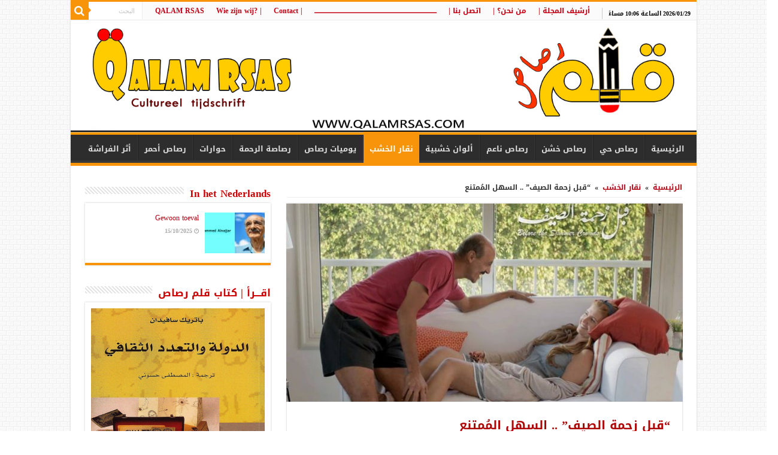

--- FILE ---
content_type: text/html
request_url: https://www.qalamrsas.com/archives/1975
body_size: 21489
content:
<!DOCTYPE html>
<html dir="rtl" lang="ar"
xmlns:fb="http://ogp.me/ns/fb#" prefix="og: http://ogp.me/ns#">
<head>
<meta charset="UTF-8" />
<link rel="profile" href="https://gmpg.org/xfn/11" />
<link rel="pingback" href="https://www.qalamrsas.com/xmlrpc.php" />
<meta property="og:title" content="&#8220;قبل زحمة الصيف&#8221; .. السهل المُمتنع - مجلة قلم رصاص الثقافية"/>
<meta property="og:type" content="article"/>
<meta property="og:description" content="خالد عبد العزيز  |   يُمثل فيلم قبل زحمة الصيف للمخرج الكبير محمد خان تجربة مُغايرة عن أفلامه السابق"/>
<meta property="og:url" content="https://www.qalamrsas.com/archives/1975"/>
<meta property="og:site_name" content="مجلة قلم رصاص الثقافية"/>
<meta property="og:image" content="https://www.qalamrsas.com/wp-content/uploads/2016/08/5-660x330.jpg" />
<!-- This site is optimized with the Yoast SEO plugin v14.6.1 - https://yoast.com/wordpress/plugins/seo/ -->
<title>&quot;قبل زحمة الصيف&quot; .. السهل المُمتنع | مجلة قلم رصاص الثقافية</title>
<meta name="description" content="خالد عبد العزيز  |   يُمثل فيلم قبل زحمة الصيف للمخرج الكبير محمد خان تجربة مُغايرة عن أفلامه السابقة، فأغلب أعمال خان تتبلور داخل مدينته الأثيرة القاهرة،" />
<meta name="robots" content="index, follow" />
<meta name="googlebot" content="index, follow, max-snippet:-1, max-image-preview:large, max-video-preview:-1" />
<meta name="bingbot" content="index, follow, max-snippet:-1, max-image-preview:large, max-video-preview:-1" />
<link rel="canonical" href="https://www.qalamrsas.com/archives/1975" />
<meta property="og:locale" content="ar_AR" />
<meta property="og:type" content="article" />
<meta property="og:title" content="&quot;قبل زحمة الصيف&quot; .. السهل المُمتنع | مجلة قلم رصاص الثقافية" />
<meta property="og:description" content="خالد عبد العزيز  |   يُمثل فيلم قبل زحمة الصيف للمخرج الكبير محمد خان تجربة مُغايرة عن أفلامه السابقة، فأغلب أعمال خان تتبلور داخل مدينته الأثيرة القاهرة،" />
<meta property="og:url" content="https://www.qalamrsas.com/archives/1975" />
<meta property="og:site_name" content="مجلة قلم رصاص الثقافية" />
<meta property="article:publisher" content="https://www.facebook.com/Qalamrsas.sy.b" />
<meta property="article:published_time" content="2016-08-28T22:55:25+00:00" />
<meta property="og:image" content="https://www.qalamrsas.com/wp-content/uploads/2016/08/5.jpg" />
<meta property="og:image:width" content="960" />
<meta property="og:image:height" content="540" />
<meta name="twitter:card" content="summary_large_image" />
<script type="application/ld+json" class="yoast-schema-graph">{"@context":"https://schema.org","@graph":[{"@type":"WebSite","@id":"https://www.qalamrsas.com/#website","url":"https://www.qalamrsas.com/","name":"\u0645\u062c\u0644\u0629 \u0642\u0644\u0645 \u0631\u0635\u0627\u0635 \u0627\u0644\u062b\u0642\u0627\u0641\u064a\u0629","description":"\u0631\u0647\u0627\u0646 \u0623\u062e\u064a\u0631 \u0639\u0644\u0649 \u062f\u0648\u0631 \u0627\u0644\u0641\u0643\u0631 \u0627\u0644\u062d\u0631 \u0648\u0627\u0644\u0645\u0633\u0624\u0648\u0644 \u0641\u064a \u0625\u0639\u0627\u062f\u0629 \u0628\u0646\u0627\u0621 \u0627\u0644\u0648\u0639\u064a \u0648\u0627\u0633\u062a\u0639\u0627\u062f\u0629 \u0645\u0646\u0638\u0648\u0645\u0629 \u0627\u0644\u0642\u064a\u0645\u060c &quot;\u0639\u0644\u0649 \u0642\u0644\u0645 \u0648\u0633\u0627\u0642&quot; \u0645\u0646 \u0623\u062c\u0644 \u062b\u0642\u0627\u0641\u0629 \u0647\u062f\u0641\u0647\u0627 \u0627\u0644\u0625\u0646\u0633\u0627\u0646.","potentialAction":[{"@type":"SearchAction","target":"https://www.qalamrsas.com/?s={search_term_string}","query-input":"required name=search_term_string"}],"inLanguage":"ar"},{"@type":"ImageObject","@id":"https://www.qalamrsas.com/archives/1975#primaryimage","inLanguage":"ar","url":"https://www.qalamrsas.com/wp-content/uploads/2016/08/5.jpg","width":960,"height":540},{"@type":"WebPage","@id":"https://www.qalamrsas.com/archives/1975#webpage","url":"https://www.qalamrsas.com/archives/1975","name":"\"\u0642\u0628\u0644 \u0632\u062d\u0645\u0629 \u0627\u0644\u0635\u064a\u0641\" .. \u0627\u0644\u0633\u0647\u0644 \u0627\u0644\u0645\u064f\u0645\u062a\u0646\u0639 | \u0645\u062c\u0644\u0629 \u0642\u0644\u0645 \u0631\u0635\u0627\u0635 \u0627\u0644\u062b\u0642\u0627\u0641\u064a\u0629","isPartOf":{"@id":"https://www.qalamrsas.com/#website"},"primaryImageOfPage":{"@id":"https://www.qalamrsas.com/archives/1975#primaryimage"},"datePublished":"2016-08-28T22:55:25+00:00","dateModified":"2016-08-28T22:55:25+00:00","author":{"@id":"https://www.qalamrsas.com/#/schema/person/df6855790cdfbc9f5fd27aa9e2371fd2"},"description":"\u062e\u0627\u0644\u062f \u0639\u0628\u062f \u0627\u0644\u0639\u0632\u064a\u0632 \u00a0| \u00a0 \u064a\u064f\u0645\u062b\u0644 \u0641\u064a\u0644\u0645 \u0642\u0628\u0644 \u0632\u062d\u0645\u0629 \u0627\u0644\u0635\u064a\u0641 \u0644\u0644\u0645\u062e\u0631\u062c \u0627\u0644\u0643\u0628\u064a\u0631 \u0645\u062d\u0645\u062f \u062e\u0627\u0646 \u062a\u062c\u0631\u0628\u0629 \u0645\u064f\u063a\u0627\u064a\u0631\u0629 \u0639\u0646 \u0623\u0641\u0644\u0627\u0645\u0647 \u0627\u0644\u0633\u0627\u0628\u0642\u0629\u060c \u0641\u0623\u063a\u0644\u0628 \u0623\u0639\u0645\u0627\u0644 \u062e\u0627\u0646 \u062a\u062a\u0628\u0644\u0648\u0631 \u062f\u0627\u062e\u0644 \u0645\u062f\u064a\u0646\u062a\u0647 \u0627\u0644\u0623\u062b\u064a\u0631\u0629 \u0627\u0644\u0642\u0627\u0647\u0631\u0629\u060c","inLanguage":"ar","potentialAction":[{"@type":"ReadAction","target":["https://www.qalamrsas.com/archives/1975"]}]},{"@type":["Person"],"@id":"https://www.qalamrsas.com/#/schema/person/df6855790cdfbc9f5fd27aa9e2371fd2","name":"\u0642\u0644\u0645 \u0631\u0635\u0627\u0635","image":{"@type":"ImageObject","@id":"https://www.qalamrsas.com/#personlogo","inLanguage":"ar","url":"https://www.qalamrsas.com/wp-content/uploads/2019/12/loogo0.jpg","caption":"\u0642\u0644\u0645 \u0631\u0635\u0627\u0635"}}]}</script>
<!-- / Yoast SEO plugin. -->
<link rel='dns-prefetch' href='//www.google.com' />
<link rel='dns-prefetch' href='//fonts.googleapis.com' />
<link rel="alternate" type="application/rss+xml" title="مجلة قلم رصاص الثقافية &laquo; الخلاصة" href="https://www.qalamrsas.com/feed" />
<link rel="alternate" type="application/rss+xml" title="مجلة قلم رصاص الثقافية &laquo; خلاصة التعليقات" href="https://www.qalamrsas.com/comments/feed" />
<link rel="alternate" type="application/rss+xml" title="مجلة قلم رصاص الثقافية &laquo; &#8220;قبل زحمة الصيف&#8221; .. السهل المُمتنع خلاصة التعليقات" href="https://www.qalamrsas.com/archives/1975/feed" />
<!-- <link rel='stylesheet' id='wp-block-library-rtl-css'  href='https://www.qalamrsas.com/wp-includes/css/dist/block-library/style-rtl.min.css' type='text/css' media='all' /> -->
<!-- <link rel='stylesheet' id='easy-facebook-likebox-custom-fonts-css'  href='https://www.qalamrsas.com/wp-content/plugins/easy-facebook-likebox/frontend/assets/css/esf-custom-fonts.css' type='text/css' media='all' /> -->
<!-- <link rel='stylesheet' id='easy-facebook-likebox-popup-styles-css'  href='https://www.qalamrsas.com/wp-content/plugins/easy-facebook-likebox/facebook/frontend/assets/css/esf-free-popup.css' type='text/css' media='all' /> -->
<!-- <link rel='stylesheet' id='easy-facebook-likebox-frontend-css'  href='https://www.qalamrsas.com/wp-content/plugins/easy-facebook-likebox/facebook/frontend/assets/css/easy-facebook-likebox-frontend.css' type='text/css' media='all' /> -->
<!-- <link rel='stylesheet' id='easy-facebook-likebox-customizer-style-css'  href='https://www.qalamrsas.com/wp-admin/admin-ajax.php?action=easy-facebook-likebox-customizer-style' type='text/css' media='all' /> -->
<!-- <link rel='stylesheet' id='tie-style-css'  href='https://www.qalamrsas.com/wp-content/themes/sahifa/style.css' type='text/css' media='all' /> -->
<!-- <link rel='stylesheet' id='tie-ilightbox-skin-css'  href='https://www.qalamrsas.com/wp-content/themes/sahifa/css/ilightbox/dark-skin/skin.css' type='text/css' media='all' /> -->
<link rel="stylesheet" type="text/css" href="//www.qalamrsas.com/wp-content/cache/wpfc-minified/kdf0swyh/9mq48.css" media="all"/>
<link rel='stylesheet' id='droidarabickufi-css'  href='https://fonts.googleapis.com/earlyaccess/droidarabickufi' type='text/css' media='all' />
<link rel='stylesheet' id='droidarabicnaskh-css'  href='https://fonts.googleapis.com/earlyaccess/droidarabicnaskh' type='text/css' media='all' />
<link rel='stylesheet' id='Droid+Sans-css'  href='https://fonts.googleapis.com/css?family=Droid+Sans%3Aregular%2C700' type='text/css' media='all' />
<!-- <link rel='stylesheet' id='esf-custom-fonts-css'  href='https://www.qalamrsas.com/wp-content/plugins/easy-facebook-likebox/frontend/assets/css/esf-custom-fonts.css' type='text/css' media='all' /> -->
<!-- <link rel='stylesheet' id='esf-insta-frontend-css'  href='https://www.qalamrsas.com/wp-content/plugins/easy-facebook-likebox//instagram/frontend/assets/css/esf-insta-frontend.css' type='text/css' media='all' /> -->
<!-- <link rel='stylesheet' id='esf-insta-customizer-style-css'  href='https://www.qalamrsas.com/wp-admin/admin-ajax.php?action=esf-insta-customizer-style' type='text/css' media='all' /> -->
<link rel="stylesheet" type="text/css" href="//www.qalamrsas.com/wp-content/cache/wpfc-minified/78j3bbtl/9mq47.css" media="all"/>
<script>if (document.location.protocol != "https:") {document.location = document.URL.replace(/^http:/i, "https:");}</script><script src='//www.qalamrsas.com/wp-content/cache/wpfc-minified/ciyhwnc/9mq48.js' type="text/javascript"></script>
<!-- <script type='text/javascript' src='https://www.qalamrsas.com/wp-includes/js/jquery/jquery.js'></script> -->
<!-- <script type='text/javascript' src='https://www.qalamrsas.com/wp-includes/js/jquery/jquery-migrate.min.js'></script> -->
<!-- <script type='text/javascript' src='https://www.qalamrsas.com/wp-content/plugins/easy-facebook-likebox/facebook/frontend/assets/js/esf-free-popup.min.js'></script> -->
<script type='text/javascript'>
/* <![CDATA[ */
var public_ajax = {"ajax_url":"https:\/\/www.qalamrsas.com\/wp-admin\/admin-ajax.php","efbl_is_fb_pro":""};
/* ]]> */
</script>
<script src='//www.qalamrsas.com/wp-content/cache/wpfc-minified/drtr9qt2/9mq48.js' type="text/javascript"></script>
<!-- <script type='text/javascript' src='https://www.qalamrsas.com/wp-content/plugins/easy-facebook-likebox/facebook/frontend/assets/js/public.js'></script> -->
<!-- <script type='text/javascript' src='https://www.qalamrsas.com/wp-content/plugins/easy-facebook-likebox/frontend/assets/js/imagesloaded.pkgd.min.js'></script> -->
<script type='text/javascript'>
/* <![CDATA[ */
var esf_insta = {"ajax_url":"https:\/\/www.qalamrsas.com\/wp-admin\/admin-ajax.php","version":"free","nonce":"4b71668b88"};
/* ]]> */
</script>
<script src='//www.qalamrsas.com/wp-content/cache/wpfc-minified/erca1sf/9mq48.js' type="text/javascript"></script>
<!-- <script type='text/javascript' src='https://www.qalamrsas.com/wp-content/plugins/easy-facebook-likebox//instagram/frontend/assets/js/esf-insta-public.js'></script> -->
<link rel='https://api.w.org/' href='https://www.qalamrsas.com/wp-json/' />
<link rel="EditURI" type="application/rsd+xml" title="RSD" href="https://www.qalamrsas.com/xmlrpc.php?rsd" />
<link rel="wlwmanifest" type="application/wlwmanifest+xml" href="https://www.qalamrsas.com/wp-includes/wlwmanifest.xml" /> 
<!-- <link rel="stylesheet" href="https://www.qalamrsas.com/wp-content/themes/sahifa/rtl.css" type="text/css" media="screen" /> -->
<link rel="stylesheet" type="text/css" href="//www.qalamrsas.com/wp-content/cache/wpfc-minified/79uo5y2p/9mq47.css" media="screen"/><meta name="generator" content="WordPress 5.4.18" />
<link rel='shortlink' href='https://www.qalamrsas.com/?p=1975' />
<link rel="alternate" type="application/json+oembed" href="https://www.qalamrsas.com/wp-json/oembed/1.0/embed?url=https%3A%2F%2Fwww.qalamrsas.com%2Farchives%2F1975" />
<link rel="alternate" type="text/xml+oembed" href="https://www.qalamrsas.com/wp-json/oembed/1.0/embed?url=https%3A%2F%2Fwww.qalamrsas.com%2Farchives%2F1975&#038;format=xml" />
<meta property="fb:app_id" content="269465310256161"/><meta property="fb:app_id" content=""><meta property="fb:admins" content="">        <div id="fb-root"></div>
<script>(function (d, s, id) {
var js, fjs = d.getElementsByTagName(s)[0];
if (d.getElementById(id))
return;
js = d.createElement(s);
js.id = id;
js.src = "//connect.facebook.net/ar_AR/sdk.js#xfbml=1&version=v2.0";
fjs.parentNode.insertBefore(js, fjs);
}(document, 'script', 'facebook-jssdk'));</script>
<link rel="shortcut icon" href="https://www.qalamrsas.com/wp-content/uploads/2022/03/2022-1.png" title="Favicon" />
<!--[if IE]>
<script type="text/javascript">jQuery(document).ready(function (){ jQuery(".menu-item").has("ul").children("a").attr("aria-haspopup", "true");});</script>
<![endif]-->
<!--[if lt IE 9]>
<script src="https://www.qalamrsas.com/wp-content/themes/sahifa/js/html5.js"></script>
<script src="https://www.qalamrsas.com/wp-content/themes/sahifa/js/selectivizr-min.js"></script>
<![endif]-->
<!--[if IE 9]>
<link rel="stylesheet" type="text/css" media="all" href="https://www.qalamrsas.com/wp-content/themes/sahifa/css/ie9.css" />
<![endif]-->
<!--[if IE 8]>
<link rel="stylesheet" type="text/css" media="all" href="https://www.qalamrsas.com/wp-content/themes/sahifa/css/ie8.css" />
<![endif]-->
<!--[if IE 7]>
<link rel="stylesheet" type="text/css" media="all" href="https://www.qalamrsas.com/wp-content/themes/sahifa/css/ie7.css" />
<![endif]-->
<meta name="viewport" content="width=device-width, initial-scale=1.0" />
<style type="text/css" media="screen">
body{
font-family: 'droid arabic kufi';
font-size : 12px;
font-weight: bold;
font-style: normal;
}
#main-nav, #main-nav ul li a{
font-family: 'droid arabic kufi';
font-weight: bold;
}
.breaking-news span.breaking-news-title{
font-size : 16px;
font-weight: bold;
font-style: normal;
}
.page-title{
font-family: 'droid arabic kufi';
font-size : 16px;
font-weight: bold;
font-style: normal;
}
.post-title{
font-family: 'droid arabic kufi';
color :#ad0707;
font-size : 20px;
font-weight: bold;
font-style: normal;
}
h2.post-box-title, h2.post-box-title a{
font-family: 'droid arabic kufi';
color :#bf0016;
font-size : 15px;
font-weight: bold;
font-style: normal;
}
h3.post-box-title, h3.post-box-title a{
font-family: 'droid arabic kufi';
font-weight: normal;
}
p.post-meta, p.post-meta a{
color :#228000;
font-size : 12px;
}
body.single .entry, body.page .entry{
font-family: 'droid arabic naskh';
color :#000000;
font-size : 14px;
font-weight: bold;
}
.widget-top h4, .widget-top h4 a{
font-family: 'droid arabic kufi';
color :#cc0000;
font-size : 17px;
font-weight: bold;
}
.ei-title h2, .slider-caption h2 a, .content .slider-caption h2 a, .slider-caption h2, .content .slider-caption h2, .content .ei-title h2{
font-family: 'droid arabic kufi';
font-size : 20px;
font-weight: bold;
}
.cat-box-title h2, .cat-box-title h2 a, .block-head h3, #respond h3, #comments-title, h2.review-box-header, .woocommerce-tabs .entry-content h2, .woocommerce .related.products h2, .entry .woocommerce h2, .woocommerce-billing-fields h3, .woocommerce-shipping-fields h3, #order_review_heading, #bbpress-forums fieldset.bbp-form legend, #buddypress .item-body h4, #buddypress #item-body h4{
font-family: 'droid arabic kufi';
color :#cc0000;
font-size : 17px;
font-weight: bold;
}
::-moz-selection { background: #f70303;}
::selection { background: #f70303; }
#main-nav,
.cat-box-content,
#sidebar .widget-container,
.post-listing,
#commentform {
border-bottom-color: #f7940a;
}
.search-block .search-button,
#topcontrol,
#main-nav ul li.current-menu-item a,
#main-nav ul li.current-menu-item a:hover,
#main-nav ul li.current_page_parent a,
#main-nav ul li.current_page_parent a:hover,
#main-nav ul li.current-menu-parent a,
#main-nav ul li.current-menu-parent a:hover,
#main-nav ul li.current-page-ancestor a,
#main-nav ul li.current-page-ancestor a:hover,
.pagination span.current,
.share-post span.share-text,
.flex-control-paging li a.flex-active,
.ei-slider-thumbs li.ei-slider-element,
.review-percentage .review-item span span,
.review-final-score,
.button,
a.button,
a.more-link,
#main-content input[type="submit"],
.form-submit #submit,
#login-form .login-button,
.widget-feedburner .feedburner-subscribe,
input[type="submit"],
#buddypress button,
#buddypress a.button,
#buddypress input[type=submit],
#buddypress input[type=reset],
#buddypress ul.button-nav li a,
#buddypress div.generic-button a,
#buddypress .comment-reply-link,
#buddypress div.item-list-tabs ul li a span,
#buddypress div.item-list-tabs ul li.selected a,
#buddypress div.item-list-tabs ul li.current a,
#buddypress #members-directory-form div.item-list-tabs ul li.selected span,
#members-list-options a.selected,
#groups-list-options a.selected,
body.dark-skin #buddypress div.item-list-tabs ul li a span,
body.dark-skin #buddypress div.item-list-tabs ul li.selected a,
body.dark-skin #buddypress div.item-list-tabs ul li.current a,
body.dark-skin #members-list-options a.selected,
body.dark-skin #groups-list-options a.selected,
.search-block-large .search-button,
#featured-posts .flex-next:hover,
#featured-posts .flex-prev:hover,
a.tie-cart span.shooping-count,
.woocommerce span.onsale,
.woocommerce-page span.onsale ,
.woocommerce .widget_price_filter .ui-slider .ui-slider-handle,
.woocommerce-page .widget_price_filter .ui-slider .ui-slider-handle,
#check-also-close,
a.post-slideshow-next,
a.post-slideshow-prev,
.widget_price_filter .ui-slider .ui-slider-handle,
.quantity .minus:hover,
.quantity .plus:hover,
.mejs-container .mejs-controls .mejs-time-rail .mejs-time-current,
#reading-position-indicator  {
background-color:#f7940a;
}
::-webkit-scrollbar-thumb{
background-color:#f7940a !important;
}
#theme-footer,
#theme-header,
.top-nav ul li.current-menu-item:before,
#main-nav .menu-sub-content ,
#main-nav ul ul,
#check-also-box {
border-top-color: #f7940a;
}
.search-block:after {
border-right-color:#f7940a;
}
body.rtl .search-block:after {
border-left-color:#f7940a;
}
#main-nav ul > li.menu-item-has-children:hover > a:after,
#main-nav ul > li.mega-menu:hover > a:after {
border-color:transparent transparent #f7940a;
}
.widget.timeline-posts li a:hover,
.widget.timeline-posts li a:hover span.tie-date {
color: #f7940a;
}
.widget.timeline-posts li a:hover span.tie-date:before {
background: #f7940a;
border-color: #f7940a;
}
#order_review,
#order_review_heading {
border-color: #f7940a;
}
body {
background-image : url(https://www.qalamrsas.com/wp-content/themes/sahifa/images/patterns/body-bg35.png);
background-position: top center;
}
a {
color: #b30012;
}
a:hover {
color: #fa0000;
}
body.single .post .entry a, body.page .post .entry a {
color: #1f6dff;
}
body.single .post .entry a:hover, body.page .post .entry a:hover {
color: #fa0505;
text-decoration: underline;
}
.top-nav ul li a:hover, .top-nav ul li:hover > a, .top-nav ul :hover > a , .top-nav ul li.current-menu-item a {
color: #080001;
}
#main-nav ul li a:hover, #main-nav ul li:hover > a, #main-nav ul :hover > a , #main-nav  ul ul li:hover > a, #main-nav  ul ul :hover > a {
color: #c40014;
}
.today-date  {
color: #000000;
}
.top-nav ul li a , .top-nav ul ul a {
color: #c40014;
}
</style>
<script type="text/javascript">
/* <![CDATA[ */
var sf_position = '0';
var sf_templates = "<a href=\"{search_url_escaped}\">\u0645\u0634\u0627\u0647\u062f\u0629 \u0643\u0644 \u0646\u062a\u0627\u0626\u062c \u0627\u0644\u0628\u062d\u062b<\/a>";
var sf_input = '.search-live';
jQuery(document).ready(function(){
jQuery(sf_input).ajaxyLiveSearch({"expand":false,"searchUrl":"https:\/\/www.qalamrsas.com\/?s=%s","text":"Search","delay":500,"iwidth":180,"width":315,"ajaxUrl":"https:\/\/www.qalamrsas.com\/wp-admin\/admin-ajax.php","rtl":0});
jQuery(".live-search_ajaxy-selective-input").keyup(function() {
var width = jQuery(this).val().length * 8;
if(width < 50) {
width = 50;
}
jQuery(this).width(width);
});
jQuery(".live-search_ajaxy-selective-search").click(function() {
jQuery(this).find(".live-search_ajaxy-selective-input").focus();
});
jQuery(".live-search_ajaxy-selective-close").click(function() {
jQuery(this).parent().remove();
});
});
/* ]]> */
</script>
<script>
window.OneSignal = window.OneSignal || [];
OneSignal.push( function() {
OneSignal.SERVICE_WORKER_UPDATER_PATH = "OneSignalSDKUpdaterWorker.js.php";
OneSignal.SERVICE_WORKER_PATH = "OneSignalSDKWorker.js.php";
OneSignal.SERVICE_WORKER_PARAM = { scope: '/' };
OneSignal.setDefaultNotificationUrl("https://www.qalamrsas.com");
var oneSignal_options = {};
window._oneSignalInitOptions = oneSignal_options;
oneSignal_options['wordpress'] = true;
oneSignal_options['appId'] = '471997e6-b106-4a60-a109-7b1aaf813fc0';
oneSignal_options['welcomeNotification'] = { };
oneSignal_options['welcomeNotification']['title'] = "مجلة قلم رصاص الثقافية";
oneSignal_options['welcomeNotification']['message'] = "شكرا لاشتراكك في خدمة الإشعارات من مجلة قلم رصاص الثقافية";
oneSignal_options['welcomeNotification']['url'] = "https://www.qalamrsas.com";
oneSignal_options['subdomainName'] = "Qalamrsas";
oneSignal_options['promptOptions'] = { };
oneSignal_options['promptOptions']['actionMessage'] = 'هل ترغب بالاشتراك في خدمة الإشعارات';
oneSignal_options['promptOptions']['exampleNotificationTitleDesktop'] = 'اشعارات من مجلة قلم رصاص الثقافية';
oneSignal_options['promptOptions']['exampleNotificationMessageDesktop'] = 'احصل على إشعارات عن اهم المقالات من مجلة قلم رصاص الثقافية';
oneSignal_options['promptOptions']['exampleNotificationTitleMobile'] = 'اشعارات من مجلة قلم رصاص الثقافية';
oneSignal_options['promptOptions']['exampleNotificationMessageMobile'] = 'احصل على إشعارات عن اهم المقالات من مجلة قلم رصاص الثقافية';
oneSignal_options['promptOptions']['exampleNotificationCaption'] = 'بأمكانك الغاء إشتراكك في اي وقت';
oneSignal_options['promptOptions']['acceptButtonText'] = 'المتابعة';
oneSignal_options['promptOptions']['cancelButtonText'] = 'لا , شكراً';
oneSignal_options['promptOptions']['siteName'] = 'مجلة قلم رصاص الثقافية';
oneSignal_options['promptOptions']['autoAcceptTitle'] = 'أضغط للسماح';
oneSignal_options['notifyButton'] = { };
oneSignal_options['notifyButton']['enable'] = true;
oneSignal_options['notifyButton']['position'] = 'bottom-left';
oneSignal_options['notifyButton']['theme'] = 'default';
oneSignal_options['notifyButton']['size'] = 'medium';
oneSignal_options['notifyButton']['showCredit'] = true;
oneSignal_options['notifyButton']['text'] = {};
oneSignal_options['notifyButton']['text']['tip.state.unsubscribed'] = 'أضغط هنا للحصول على إشعارات بأهم المقالات من قلم رصاص';
oneSignal_options['notifyButton']['text']['tip.state.subscribed'] = 'إلغاء اشتراكك في خدمة الإشعارات';
oneSignal_options['notifyButton']['text']['tip.state.blocked'] = 'لقد قمت بحظر الإشعارات';
oneSignal_options['notifyButton']['text']['message.action.subscribed'] = 'شكراً لاشتراكك';
oneSignal_options['notifyButton']['text']['message.action.resubscribed'] = 'أنت الآن مشترك في خدمة الإشعارات';
oneSignal_options['notifyButton']['text']['message.action.unsubscribed'] = 'لن تتلقى إشعارات مرة أخرى';
oneSignal_options['notifyButton']['text']['dialog.main.title'] = 'خدمة الإشعارات من مجلة قلم رصاص الثقافية';
oneSignal_options['notifyButton']['text']['dialog.main.button.subscribe'] = 'اشتراك';
oneSignal_options['notifyButton']['text']['dialog.main.button.unsubscribe'] = 'إلغاء الإشتراك';
OneSignal.init(window._oneSignalInitOptions);
});
function documentInitOneSignal() {
var oneSignal_elements = document.getElementsByClassName("OneSignal-prompt");
var oneSignalLinkClickHandler = function(event) { OneSignal.push(['registerForPushNotifications']); event.preventDefault(); };        for(var i = 0; i < oneSignal_elements.length; i++)
oneSignal_elements[i].addEventListener('click', oneSignalLinkClickHandler, false);
}
if (document.readyState === 'complete') {
documentInitOneSignal();
}
else {
window.addEventListener("load", function(event){
documentInitOneSignal();
});
}
</script>
<link rel="icon" href="https://www.qalamrsas.com/wp-content/uploads/2022/03/cropped-لوغو-قلم-رصاص-اذار-2022-1-2-32x32.png" sizes="32x32" />
<link rel="icon" href="https://www.qalamrsas.com/wp-content/uploads/2022/03/cropped-لوغو-قلم-رصاص-اذار-2022-1-2-192x192.png" sizes="192x192" />
<link rel="apple-touch-icon" href="https://www.qalamrsas.com/wp-content/uploads/2022/03/cropped-لوغو-قلم-رصاص-اذار-2022-1-2-180x180.png" />
<meta name="msapplication-TileImage" content="https://www.qalamrsas.com/wp-content/uploads/2022/03/cropped-لوغو-قلم-رصاص-اذار-2022-1-2-270x270.png" />
</head>
<body data-rsssl=1 id="top" class="rtl post-template-default single single-post postid-1975 single-format-standard lazy-enabled">
<div class="wrapper-outer">
<div class="background-cover"></div>
<aside id="slide-out">
<div class="search-mobile">
<form method="get" id="searchform-mobile" action="https://www.qalamrsas.com/">
<button class="search-button" type="submit" value="البحث"><i class="fa fa-search"></i></button>
<input type="text" id="s-mobile" name="s" title="البحث" value="البحث" onfocus="if (this.value == 'البحث') {this.value = '';}" onblur="if (this.value == '') {this.value = 'البحث';}"  />
</form>
</div><!-- .search-mobile /-->
<div class="social-icons">
<a class="ttip-none" title="Rss" href="https://www.qalamrsas.com/feed" target="_blank"><i class="fa fa-rss"></i></a>
</div>
<div id="mobile-menu" ></div>
</aside><!-- #slide-out /-->
<div id="wrapper" class="boxed-all">
<div class="inner-wrapper">
<header id="theme-header" class="theme-header full-logo">
<div id="top-nav" class="top-nav">
<div class="container">
<span class="today-date">2026/01/29 الساعة 10:06 مساءً</span>
<div class="top-menu"><ul id="menu-top2" class="menu"><li id="menu-item-5386" class="menu-item menu-item-type-post_type menu-item-object-page menu-item-5386"><a href="https://www.qalamrsas.com/%d8%a3%d8%b1%d8%b4%d9%8a%d9%81-%d8%a7%d9%84%d9%85%d8%ac%d9%84%d8%a9">أرشيف المجلة     |</a></li>
<li id="menu-item-771" class="menu-item menu-item-type-post_type menu-item-object-page menu-item-771"><a href="https://www.qalamrsas.com/%d9%85%d9%86-%d9%86%d8%ad%d9%86">من نحن؟  |</a></li>
<li id="menu-item-772" class="menu-item menu-item-type-post_type menu-item-object-page menu-item-772"><a href="https://www.qalamrsas.com/%d8%a7%d8%aa%d8%b5%d9%84-%d8%a8%d9%86%d8%a7">اتصل بنا  |</a></li>
<li id="menu-item-11118" class="menu-item menu-item-type-custom menu-item-object-custom menu-item-home menu-item-11118"><a href="https://www.qalamrsas.com/">ــــــــــــــــــــــــــــــــــــــــــــــــــــــــــــــــــــــــــــــــــــــــــــــــــــــ</a></li>
<li id="menu-item-11088" class="menu-item menu-item-type-post_type menu-item-object-page menu-item-11088"><a href="https://www.qalamrsas.com/contact">|   Contact</a></li>
<li id="menu-item-11095" class="menu-item menu-item-type-post_type menu-item-object-page menu-item-11095"><a href="https://www.qalamrsas.com/wie-zijn-wij">|   ?Wie zijn wij</a></li>
<li id="menu-item-11108" class="menu-item menu-item-type-custom menu-item-object-custom menu-item-home menu-item-11108"><a href="https://www.qalamrsas.com/">QALAM RSAS</a></li>
</ul></div>
<div class="search-block">
<form method="get" id="searchform-header" action="https://www.qalamrsas.com/">
<button class="search-button" type="submit" value="البحث"><i class="fa fa-search"></i></button>
<input class="search-live" type="text" id="s-header" name="s" title="البحث" value="البحث" onfocus="if (this.value == 'البحث') {this.value = '';}" onblur="if (this.value == '') {this.value = 'البحث';}"  />
</form>
</div><!-- .search-block /-->
</div><!-- .container /-->
</div><!-- .top-menu /-->
<div class="header-content">
<a id="slide-out-open" class="slide-out-open" href="#"><span></span></a>
<div class="logo" style=" margin-top:15px; margin-bottom:15px;">
<h2>								<a title="مجلة قلم رصاص الثقافية" href="https://www.qalamrsas.com/">
<img src="https://www.qalamrsas.com/wp-content/uploads/2025/11/RASAS1.jpg" alt="مجلة قلم رصاص الثقافية"  /><strong>مجلة قلم رصاص الثقافية رهان أخير على دور الفكر الحر والمسؤول في إعادة بناء الوعي واستعادة منظومة القيم، &quot;على قلم وساق&quot; من أجل ثقافة هدفها الإنسان.</strong>
</a>
</h2>			</div><!-- .logo /-->
<div class="clear"></div>
</div>
<nav id="main-nav" class="fixed-enabled">
<div class="container">
<div class="main-menu"><ul id="menu-%d8%a7%d9%84%d8%b1%d8%a6%d9%8a%d8%b3%d9%8a%d8%a9" class="menu"><li id="menu-item-756" class="menu-item menu-item-type-custom menu-item-object-custom menu-item-756"><a href="https://qalamrsas.com">الرئيسية</a></li>
<li id="menu-item-759" class="menu-item menu-item-type-taxonomy menu-item-object-category menu-item-759"><a href="https://www.qalamrsas.com/archives/category/%d8%b1%d8%b5%d8%a7%d8%b5-%d8%ad%d9%8a">رصاص حي</a></li>
<li id="menu-item-761" class="menu-item menu-item-type-taxonomy menu-item-object-category menu-item-761"><a href="https://www.qalamrsas.com/archives/category/%d8%b1%d8%b5%d8%a7%d8%b5-%d8%ae%d8%b4%d9%86">رصاص خشن</a></li>
<li id="menu-item-762" class="menu-item menu-item-type-taxonomy menu-item-object-category menu-item-762"><a href="https://www.qalamrsas.com/archives/category/%d8%b1%d8%b5%d8%a7%d8%b5-%d9%86%d8%a7%d8%b9%d9%85">رصاص ناعم</a></li>
<li id="menu-item-763" class="menu-item menu-item-type-taxonomy menu-item-object-category menu-item-763"><a href="https://www.qalamrsas.com/archives/category/%d8%a3%d9%84%d9%88%d8%a7%d9%86-%d8%ae%d8%b4%d8%a8%d9%8a%d8%a9">ألوان خشبية</a></li>
<li id="menu-item-764" class="menu-item menu-item-type-taxonomy menu-item-object-category current-post-ancestor current-menu-parent current-post-parent menu-item-764"><a href="https://www.qalamrsas.com/archives/category/%d9%86%d9%82%d8%a7%d8%b1-%d8%a7%d9%84%d8%ae%d8%b4%d8%a8">نقار الخشب</a></li>
<li id="menu-item-1785" class="menu-item menu-item-type-taxonomy menu-item-object-category menu-item-1785"><a href="https://www.qalamrsas.com/archives/category/%d9%8a%d9%88%d9%85%d9%8a%d8%a7%d8%aa-%d8%b1%d8%b5%d8%a7%d8%b5">يوميات رصاص</a></li>
<li id="menu-item-1786" class="menu-item menu-item-type-taxonomy menu-item-object-category menu-item-1786"><a href="https://www.qalamrsas.com/archives/category/%d8%b1%d8%b5%d8%a7%d8%b5%d8%a9-%d8%a7%d9%84%d8%b1%d8%ad%d9%85%d8%a9">رصاصة الرحمة</a></li>
<li id="menu-item-6112" class="menu-item menu-item-type-taxonomy menu-item-object-category menu-item-6112"><a href="https://www.qalamrsas.com/archives/category/%d8%ad%d9%88%d8%a7%d8%b1%d8%a7%d8%aa">حوارات</a></li>
<li id="menu-item-10639" class="menu-item menu-item-type-taxonomy menu-item-object-category menu-item-10639"><a href="https://www.qalamrsas.com/archives/category/%d8%b1%d8%b5%d8%a7%d8%b5-%d8%a3%d8%ad%d9%85%d8%b1">رصاص أحمر</a></li>
<li id="menu-item-10912" class="menu-item menu-item-type-taxonomy menu-item-object-category menu-item-10912"><a href="https://www.qalamrsas.com/archives/category/%d8%a3%d8%ab%d8%b1-%d8%a7%d9%84%d9%81%d8%b1%d8%a7%d8%b4%d8%a9">أثر الفراشة</a></li>
</ul></div>					
</div>
</nav><!-- .main-nav /-->
</header><!-- #header /-->
<div id="main-content" class="container sidebar-left">
<div class="content">
<div xmlns:v="http://rdf.data-vocabulary.org/#"  id="crumbs"><span typeof="v:Breadcrumb"><a rel="v:url" property="v:title" class="crumbs-home" href="https://www.qalamrsas.com">الرئيسية</a></span> <span class="delimiter">»</span> <span typeof="v:Breadcrumb"><a rel="v:url" property="v:title" href="https://www.qalamrsas.com/archives/category/%d9%86%d9%82%d8%a7%d8%b1-%d8%a7%d9%84%d8%ae%d8%b4%d8%a8">نقار الخشب</a></span> <span class="delimiter">»</span> <span class="current">&#8220;قبل زحمة الصيف&#8221; .. السهل المُمتنع</span></div>
<article class="post-listing post-1975 post type-post status-publish format-standard has-post-thumbnail  category-12" id="the-post">
<div class="single-post-thumb">
<img width="660" height="330" src="https://www.qalamrsas.com/wp-content/uploads/2016/08/5-660x330.jpg" class="attachment-slider size-slider wp-post-image" alt="" />		</div>
<div class="post-inner">
<h1 class="name post-title entry-title"><span itemprop="name">&#8220;قبل زحمة الصيف&#8221; .. السهل المُمتنع</span></h1>
<p class="post-meta">
<span class="post-meta-author"><i class="fa fa-user"></i><a href="https://www.qalamrsas.com/archives/author/qalam" title="">قلم رصاص </a></span>
<span class="tie-date"><i class="fa fa-clock-o"></i>29/08/2016</span>	
<span class="post-views"><i class="fa fa-eye"></i>677 زيارة</span> </p>
<div class="clear"></div>
<div class="entry">
<p dir="RTL" style="text-align: justify;"><span style="color: #000080;"><strong>خالد عبد العزيز  |  </strong></span></p>
<p dir="RTL" style="text-align: justify;"><strong>يُمثل فيلم قبل زحمة الصيف للمخرج الكبير محمد خان تجربة مُغايرة عن أفلامه السابقة، فأغلب أعمال خان تتبلور داخل مدينته الأثيرة القاهرة، و نادرا ً ما خرج خارج حدودها، هنا في تجربته الجديدة يأخذ المُتفرج في نزهة للساحل الشمالي مُتتبعًا حكايات شخصياته التي لم تتعد أصابع اليد الواحدة، فلكل منهم حكايته الخاصة و همومه التي آتى من المدينة أما لينساها أو ليأخذ هدنة من التفكير فيها .</strong></p>
<p dir="RTL" style="text-align: justify;"><strong>تدور الأحداث في قرية سياحية حيث يقضي الدكتور يحيى (ماجد الكدواني) إجازته برفقة زوجته الدكتورة ماجدة (لانا مشتاق)  التي سيتضح بعد ذلك أن إجازته ما هي ألا هروب من الأزمة التي يواجهها في عمله و تتحدث عنها الصحف اليومية! تصل المترجمة مدام هالة (هنا شيحة) للقرية لقضاء عطلتها هي الأخرى ثم نكتشف أنها تنتظر صديقها (هاني المتناوي) وعلى الجانب الآخر جمعة (أحمد داوود) الذي يرقب الحياه في القرية بعين آخرى تُشكل زاوية مُغايرة للسرد و يُمكن أن تُحيلنا إلى نقطة آخرى و هي الفوارق الطبقية .</strong></p>
<p dir="RTL" style="text-align: justify;"><span style="color: #ff0000;"><strong>رسم الشخصيات و أبعادها الذاتية</strong></span></p>
<p dir="RTL" style="text-align: justify;"><strong>المُلفت في الفيلم أن عدد الشخصيات يبدو قليلًا، لكن أبعاد الشخصيات بجوانبها النفسية و تعقيداتها جعل التناول زخمًا  للغاية، و بدت العلاقات بينهم مُتشابكة و ثرية .</strong></p>
<p dir="RTL" style="text-align: justify;"><strong>شخصية الدكتور يحيى : هارب من الأزمة التي تواجه المستشفى التي يملكها بعد وفاة أحدى المرضى ، ونجده ينسى تلك الهموم بحبه للأكل أو باستكتشاف الجارة الجديدة &#8220;مدام هالة&#8221;. أما على الصعيد الداخلي في علاقته مع زوجته الدكتورة ماجدة فلعلاقتهما يكتنفها العديد من الاضطرابات، فكل مُنهما يبدو وكأنه يعيش في عالم منفرد بذاته. ماجدة التي تكاد لا تطيق يحيى بسبب ما وصفته بـ &#8220;فضائحه&#8221; في إشارة إلى  أزمة المستشفي التي يواجهها لاعتماده على الأطباء حديثي التخرج الذين يعملون بدون تدريب كافٍ، والأهم فضائحه الآخرى وهي علاقاته التي يبحث فيها عن رفقة بديلا عن ماجدة .</strong></p>
<p dir="RTL" style="text-align: justify;"><strong>الدكتورة ماجدة: زوجة الدكتور يحيى تبدو مُنعزلة عنه وغارقة في النظام الغذائي والتأملي الذي تُمارسه بصفة دائمة، تبتعد عن يحيى بشكل كامل، تشعر بتفردها عن الآخرين، فأثناء مشهد العشاء الذي يجمعها مع هالة ويحيى نجدها تفتخر بأنها من أوائل من امتلكوا شاليهات في القرية السياحية ، فالشاليه صف أول . رغم ما تبدو عليه شخصيتها أنها تعيش في واد مُنفرد، ألا انها تحمل حنينًا  لأبنها الذي يدرس في الخارج بعد أن زهق من تصرفات والده يحيى على حد قولها، كما أنها لاتزال تكن ليحيى بعض من محبة وتتضح هذه المحبة من خلال مشهدين غاية في الروعة . المشهد الأول يدخل يحيى الحجرة أثناء نومها و يلقي نظرة جائعة لجسدها، ثم يخطو للخلف خارجا ً من الحجرة، فتلتفت له ماجدة مُمسكة بيده أن ينتظر . المشهد الآخر حينما تفتح اللاب توب الخاص بيحيى لتكتشف أنه يحوي صورا ً إباحية، فتنهمر دموعها لاكتشافها مدى تدهور العلاقة بينهما بسبب بُعدها عنه .</strong></p>
<p dir="RTL" style="text-align: justify;"><strong>مدام هالة: مترجمة مطلقة تذهب للقرية السياحية بحثا ً عن الهدوء ولانتظار صديقها الممثل المغمور الذي سيزورها، وكأنها تود أن تهنأ بعض الشئ بعيدا ً عن صخب أولادها برفقة صديقها، الذي يتضح أن علاقته بها براجماتية فقط لقضاء وقت لطيف، دون أن يتخذ خطوة إيجابية.</strong></p>
<p dir="RTL" style="text-align: justify;"><strong>جمعة: الشاب الذي يعمل محل شقيقه الذي ذهب في إجازة ليتزوج، يُمثل جمعة رؤية مختلفة عن باقي السكان، فهو ينظر لهم نظرة هي مزيج من التمني و الحقد ، قد يبدو وكأنه نقي بأعتباره قادم من الريف &#8220;خام&#8221; لكنه أيضا ً أنه يحوي شرا ً كأي طبيعة بشرية تحوي النقيضين. و يتجلى هذا الشر في تحريره للببغاء من القفص لتأكله القطط بعد ذلك . أما على مستوى علاقته بهالة فتُعد علاقتة مُعقدة للغاية ، فنظراته توحي برغبته، وهي بالتأكيد لا تدرك ذلك أو تتغاضى عنه بسبب الفوارق الطبقية ، يصل الوله بجمعة أن يحتفظ بعلبة سجائرها التي نسيتها على الشاطئ بعد حادثة الغرق، أو إمساكه للمايوه وتأمله له بنظرات حالمة .</strong></p>
<p dir="RTL" style="text-align: justify;"><span style="color: #ff0000;"><strong>التصوير و الرمزية في التعبير</strong></span></p>
<p dir="RTL" style="text-align: justify;"><strong>كعادة محمد خان يُشكل تكوينات بصرية بالغة الرهافة، تَعمل على اثارة عقل المُتفرج للبحث عن دلالتها في تكوين المشهد .ويحوي الفيلم على العديد من هذه المشاهد منها :</strong></p>
<p dir="RTL" style="text-align: justify;"><strong>المشهد الخاص بدخول الدكتور يحيى لحجرة النوم ليجد زوجته نائمة، فتستيقظ فجأة لتسأله عن وجوده، ثم يقطع المخرج اللقطة على صورة أبنهما وكأنها تُذكره بأن له ابن، وكأنه يقف حاجزا ً بينهما .</strong></p>
<p dir="RTL" style="text-align: justify;"><strong>النوافذ وعلاقتها بالشخصيات، في الفن التشكيلي يبرز اسم &#8220;ادوارد هوبر&#8221; لأنه عبر عن شخصياته من خلال اطار النافذة الذي يبدو وكأنه يُمثل حدود هذه الشخصات. هنا تبدو النوافذ و كأنها تُمثل حدودا ً أيضا ً لا يُمكن تجاوزها ، مثل المشهد الذي يجمع جمعة بمدام هالة حيث ساعدها للوصول للشاليه بعد أن سقطت على الأرض فتدخل حجرتها وتُغلق النافذة وتلقي بجسدها على الفراش وتبكي، يقف جمعة يُتابعها بشغف، فتبدو النافذة وكأنها حاجز يمنع اللقاء بينهما ، فلا يبقى له سوى الخيال الذي يُحلق به حيث يتمنى.</strong></p>
<p dir="RTL" style="text-align: justify;"><strong>مشهد آخر تتجلى فيه فلسفة النوافذ، بعد العشاء الذي جمع يحيى وماجدة وهالة، تتشاجر ماجدة مع يحيى بعد أن تكتشف أن القطط أكلت الببغاء، فتطرد يحيى خارج الشاليه ويقف وراء النافذة يطرق بيده عليها يستجدي ماجدة أن تفتح له وتسامحه، هنا النافذة تبدو وكأنها حاجزا ً أو حدا ً قد لا يتمكن يحيى من عبوره في لافتة ذكية لتفاقم المشاكل بينهما وأن العلاقة يشوبها حواجز تمنع توافقهما مرة آخرى.</strong></p>
<p dir="RTL" style="text-align: justify;"><span style="color: #ff0000;"><strong>كلمة أخيرة</strong></span></p>
<p dir="RTL" style="text-align: justify;"><strong>أهم مكسب في الفيلم هو آداء هنا شيحة المختلف عن كل أدوارها السابقة، فقد أُعاد خان أكتشافها مرة آخرى وقدمها في ثوب الآغراء، ونجحت إلى حد بعيد في التعبير عن الشخصية وصراعها سواء الخارجي أو النفسي . وأيضا ً آداء الذي أتسم أحمد داوود بالتلقائية و بساطة في الآداء .</strong></p>
<p dir="RTL" style="text-align: justify;"><strong>قبل زحمة الصيف تجربة محمد خان الجديدة التي قدم فيها توليفة مُبهرة من البحر والرمال التي تركض عليها مشاكل وهموم شخصياته، اجتمعت مصادفة  قبل زحمة الصيف .. تُرى هل ستنتهي أزماتهم أم يبقى الوضع على ما هو عليه؟</strong></p>
<p dir="RTL" style="text-align: left;"><span style="color: #800000;"><strong>جريدة القاهرة </strong></span></p>
<style>.fb_iframe_widget span{width:460px !important;} .fb_iframe_widget iframe {margin: 0 !important;}        .fb_edge_comment_widget { display: none !important; }</style><div style="width:100%; text-align:center"><div class="fb-like" style="width:65px; overflow: hidden !important; " data-href="https://www.qalamrsas.com/archives/1975" data-size="small" data-colorscheme="light" data-width="65" data-layout="box_count" data-action="like" data-show-faces="true" data-share="false" kid_directed_site="false"></div></div><!-- Facebook Comments Plugin for WordPress: http://peadig.com/wordpress-plugins/facebook-comments/ --><div class="fb-comments" data-href="https://www.qalamrsas.com/archives/1975" data-numposts="5" data-width="100%" data-colorscheme="light"></div>					
</div><!-- .entry /-->
<div class="share-post">
<span class="share-text">شاركها</span>
<ul class="flat-social">	
<li><a href="https://www.facebook.com/sharer.php?u=https://www.qalamrsas.com/archives/1975" class="social-facebook" rel="external" target="_blank"><i class="fa fa-facebook"></i> <span>Facebook</span></a></li>
<li><a href="https://twitter.com/intent/tweet?text=%E2%80%9C%D9%82%D8%A8%D9%84+%D8%B2%D8%AD%D9%85%D8%A9+%D8%A7%D9%84%D8%B5%D9%8A%D9%81%E2%80%9D+..+%D8%A7%D9%84%D8%B3%D9%87%D9%84+%D8%A7%D9%84%D9%85%D9%8F%D9%85%D8%AA%D9%86%D8%B9&url=https://www.qalamrsas.com/archives/1975" class="social-twitter" rel="external" target="_blank"><i class="fa fa-twitter"></i> <span>Twitter</span></a></li>
<li><a href="https://plusone.google.com/_/+1/confirm?hl=en&amp;url=https://www.qalamrsas.com/archives/1975&amp;name=%E2%80%9C%D9%82%D8%A8%D9%84+%D8%B2%D8%AD%D9%85%D8%A9+%D8%A7%D9%84%D8%B5%D9%8A%D9%81%E2%80%9D+..+%D8%A7%D9%84%D8%B3%D9%87%D9%84+%D8%A7%D9%84%D9%85%D9%8F%D9%85%D8%AA%D9%86%D8%B9" class="social-google-plus" rel="external" target="_blank"><i class="fa fa-google-plus"></i> <span>Google +</span></a></li>
</ul>
<div class="clear"></div>
</div> <!-- .share-post -->				<div class="clear"></div>
</div><!-- .post-inner -->
<script type="application/ld+json">{"@context":"http:\/\/schema.org","@type":"NewsArticle","dateCreated":"2016-08-29T00:55:25+02:00","datePublished":"2016-08-29T00:55:25+02:00","dateModified":"2016-08-29T00:55:25+02:00","headline":"&#8220;\u0642\u0628\u0644 \u0632\u062d\u0645\u0629 \u0627\u0644\u0635\u064a\u0641&#8221; .. \u0627\u0644\u0633\u0647\u0644 \u0627\u0644\u0645\u064f\u0645\u062a\u0646\u0639","name":"&#8220;\u0642\u0628\u0644 \u0632\u062d\u0645\u0629 \u0627\u0644\u0635\u064a\u0641&#8221; .. \u0627\u0644\u0633\u0647\u0644 \u0627\u0644\u0645\u064f\u0645\u062a\u0646\u0639","keywords":[],"url":"https:\/\/www.qalamrsas.com\/archives\/1975","description":"\u062e\u0627\u0644\u062f \u0639\u0628\u062f \u0627\u0644\u0639\u0632\u064a\u0632 \u00a0| \u00a0 \u064a\u064f\u0645\u062b\u0644 \u0641\u064a\u0644\u0645 \u0642\u0628\u0644 \u0632\u062d\u0645\u0629 \u0627\u0644\u0635\u064a\u0641 \u0644\u0644\u0645\u062e\u0631\u062c \u0627\u0644\u0643\u0628\u064a\u0631 \u0645\u062d\u0645\u062f \u062e\u0627\u0646 \u062a\u062c\u0631\u0628\u0629 \u0645\u064f\u063a\u0627\u064a\u0631\u0629 \u0639\u0646 \u0623\u0641\u0644\u0627\u0645\u0647 \u0627\u0644\u0633\u0627\u0628\u0642\u0629\u060c \u0641\u0623\u063a\u0644\u0628 \u0623\u0639\u0645\u0627\u0644 \u062e\u0627\u0646 \u062a\u062a\u0628\u0644\u0648\u0631 \u062f\u0627\u062e\u0644 \u0645\u062f\u064a\u0646\u062a\u0647 \u0627\u0644\u0623\u062b\u064a\u0631\u0629 \u0627\u0644\u0642\u0627\u0647\u0631\u0629\u060c \u0648 \u0646\u0627\u062f\u0631\u0627 \u064b \u0645\u0627 \u062e\u0631\u062c \u062e\u0627\u0631\u062c \u062d\u062f\u0648\u062f\u0647\u0627\u060c \u0647\u0646\u0627 \u0641\u064a \u062a\u062c\u0631\u0628\u062a\u0647 \u0627","copyrightYear":"2016","publisher":{"@id":"#Publisher","@type":"Organization","name":"\u0645\u062c\u0644\u0629 \u0642\u0644\u0645 \u0631\u0635\u0627\u0635 \u0627\u0644\u062b\u0642\u0627\u0641\u064a\u0629","logo":{"@type":"ImageObject","url":"https:\/\/www.qalamrsas.com\/wp-content\/uploads\/2025\/11\/RASAS1.jpg"}},"sourceOrganization":{"@id":"#Publisher"},"copyrightHolder":{"@id":"#Publisher"},"mainEntityOfPage":{"@type":"WebPage","@id":"https:\/\/www.qalamrsas.com\/archives\/1975"},"author":{"@type":"Person","name":"\u0642\u0644\u0645 \u0631\u0635\u0627\u0635","url":"https:\/\/www.qalamrsas.com\/archives\/author\/qalam"},"articleSection":"\u0646\u0642\u0627\u0631 \u0627\u0644\u062e\u0634\u0628","articleBody":"\u062e\u0627\u0644\u062f \u0639\u0628\u062f \u0627\u0644\u0639\u0632\u064a\u0632 \u00a0| \u00a0\r\n\u064a\u064f\u0645\u062b\u0644 \u0641\u064a\u0644\u0645 \u0642\u0628\u0644 \u0632\u062d\u0645\u0629 \u0627\u0644\u0635\u064a\u0641 \u0644\u0644\u0645\u062e\u0631\u062c \u0627\u0644\u0643\u0628\u064a\u0631 \u0645\u062d\u0645\u062f \u062e\u0627\u0646 \u062a\u062c\u0631\u0628\u0629 \u0645\u064f\u063a\u0627\u064a\u0631\u0629 \u0639\u0646 \u0623\u0641\u0644\u0627\u0645\u0647 \u0627\u0644\u0633\u0627\u0628\u0642\u0629\u060c \u0641\u0623\u063a\u0644\u0628 \u0623\u0639\u0645\u0627\u0644 \u062e\u0627\u0646 \u062a\u062a\u0628\u0644\u0648\u0631 \u062f\u0627\u062e\u0644 \u0645\u062f\u064a\u0646\u062a\u0647 \u0627\u0644\u0623\u062b\u064a\u0631\u0629 \u0627\u0644\u0642\u0627\u0647\u0631\u0629\u060c \u0648 \u0646\u0627\u062f\u0631\u0627 \u064b \u0645\u0627 \u062e\u0631\u062c \u062e\u0627\u0631\u062c \u062d\u062f\u0648\u062f\u0647\u0627\u060c \u0647\u0646\u0627 \u0641\u064a \u062a\u062c\u0631\u0628\u062a\u0647 \u0627\u0644\u062c\u062f\u064a\u062f\u0629 \u064a\u0623\u062e\u0630 \u0627\u0644\u0645\u064f\u062a\u0641\u0631\u062c \u0641\u064a \u0646\u0632\u0647\u0629 \u0644\u0644\u0633\u0627\u062d\u0644 \u0627\u0644\u0634\u0645\u0627\u0644\u064a \u0645\u064f\u062a\u062a\u0628\u0639\u064b\u0627 \u062d\u0643\u0627\u064a\u0627\u062a \u0634\u062e\u0635\u064a\u0627\u062a\u0647 \u0627\u0644\u062a\u064a \u0644\u0645 \u062a\u062a\u0639\u062f \u0623\u0635\u0627\u0628\u0639 \u0627\u0644\u064a\u062f \u0627\u0644\u0648\u0627\u062d\u062f\u0629\u060c \u0641\u0644\u0643\u0644 \u0645\u0646\u0647\u0645 \u062d\u0643\u0627\u064a\u062a\u0647 \u0627\u0644\u062e\u0627\u0635\u0629 \u0648 \u0647\u0645\u0648\u0645\u0647 \u0627\u0644\u062a\u064a \u0622\u062a\u0649 \u0645\u0646 \u0627\u0644\u0645\u062f\u064a\u0646\u0629 \u0623\u0645\u0627 \u0644\u064a\u0646\u0633\u0627\u0647\u0627 \u0623\u0648 \u0644\u064a\u0623\u062e\u0630 \u0647\u062f\u0646\u0629 \u0645\u0646 \u0627\u0644\u062a\u0641\u0643\u064a\u0631 \u0641\u064a\u0647\u0627 .\r\n\u062a\u062f\u0648\u0631 \u0627\u0644\u0623\u062d\u062f\u0627\u062b \u0641\u064a \u0642\u0631\u064a\u0629 \u0633\u064a\u0627\u062d\u064a\u0629 \u062d\u064a\u062b \u064a\u0642\u0636\u064a \u0627\u0644\u062f\u0643\u062a\u0648\u0631 \u064a\u062d\u064a\u0649 (\u0645\u0627\u062c\u062f \u0627\u0644\u0643\u062f\u0648\u0627\u0646\u064a) \u0625\u062c\u0627\u0632\u062a\u0647 \u0628\u0631\u0641\u0642\u0629 \u0632\u0648\u062c\u062a\u0647 \u0627\u0644\u062f\u0643\u062a\u0648\u0631\u0629 \u0645\u0627\u062c\u062f\u0629 (\u0644\u0627\u0646\u0627 \u0645\u0634\u062a\u0627\u0642) \u00a0\u0627\u0644\u062a\u064a \u0633\u064a\u062a\u0636\u062d \u0628\u0639\u062f \u0630\u0644\u0643 \u0623\u0646 \u0625\u062c\u0627\u0632\u062a\u0647 \u0645\u0627 \u0647\u064a \u0623\u0644\u0627 \u0647\u0631\u0648\u0628 \u0645\u0646 \u0627\u0644\u0623\u0632\u0645\u0629 \u0627\u0644\u062a\u064a \u064a\u0648\u0627\u062c\u0647\u0647\u0627 \u0641\u064a \u0639\u0645\u0644\u0647 \u0648 \u062a\u062a\u062d\u062f\u062b \u0639\u0646\u0647\u0627 \u0627\u0644\u0635\u062d\u0641 \u0627\u0644\u064a\u0648\u0645\u064a\u0629! \u062a\u0635\u0644 \u0627\u0644\u0645\u062a\u0631\u062c\u0645\u0629 \u0645\u062f\u0627\u0645 \u0647\u0627\u0644\u0629 (\u0647\u0646\u0627 \u0634\u064a\u062d\u0629) \u0644\u0644\u0642\u0631\u064a\u0629 \u0644\u0642\u0636\u0627\u0621 \u0639\u0637\u0644\u062a\u0647\u0627 \u0647\u064a \u0627\u0644\u0623\u062e\u0631\u0649 \u062b\u0645 \u0646\u0643\u062a\u0634\u0641 \u0623\u0646\u0647\u0627 \u062a\u0646\u062a\u0638\u0631 \u0635\u062f\u064a\u0642\u0647\u0627 (\u0647\u0627\u0646\u064a \u0627\u0644\u0645\u062a\u0646\u0627\u0648\u064a) \u0648\u0639\u0644\u0649 \u0627\u0644\u062c\u0627\u0646\u0628 \u0627\u0644\u0622\u062e\u0631 \u062c\u0645\u0639\u0629 (\u0623\u062d\u0645\u062f \u062f\u0627\u0648\u0648\u062f) \u0627\u0644\u0630\u064a \u064a\u0631\u0642\u0628 \u0627\u0644\u062d\u064a\u0627\u0647 \u0641\u064a \u0627\u0644\u0642\u0631\u064a\u0629 \u0628\u0639\u064a\u0646 \u0622\u062e\u0631\u0649 \u062a\u064f\u0634\u0643\u0644 \u0632\u0627\u0648\u064a\u0629 \u0645\u064f\u063a\u0627\u064a\u0631\u0629 \u0644\u0644\u0633\u0631\u062f \u0648 \u064a\u064f\u0645\u0643\u0646 \u0623\u0646 \u062a\u064f\u062d\u064a\u0644\u0646\u0627 \u0625\u0644\u0649 \u0646\u0642\u0637\u0629 \u0622\u062e\u0631\u0649 \u0648 \u0647\u064a \u0627\u0644\u0641\u0648\u0627\u0631\u0642 \u0627\u0644\u0637\u0628\u0642\u064a\u0629 .\r\n\u0631\u0633\u0645 \u0627\u0644\u0634\u062e\u0635\u064a\u0627\u062a \u0648 \u0623\u0628\u0639\u0627\u062f\u0647\u0627 \u0627\u0644\u0630\u0627\u062a\u064a\u0629\r\n\u0627\u0644\u0645\u064f\u0644\u0641\u062a \u0641\u064a \u0627\u0644\u0641\u064a\u0644\u0645 \u0623\u0646 \u0639\u062f\u062f \u0627\u0644\u0634\u062e\u0635\u064a\u0627\u062a \u064a\u0628\u062f\u0648 \u0642\u0644\u064a\u0644\u064b\u0627\u060c \u0644\u0643\u0646 \u0623\u0628\u0639\u0627\u062f \u0627\u0644\u0634\u062e\u0635\u064a\u0627\u062a \u0628\u062c\u0648\u0627\u0646\u0628\u0647\u0627 \u0627\u0644\u0646\u0641\u0633\u064a\u0629 \u0648 \u062a\u0639\u0642\u064a\u062f\u0627\u062a\u0647\u0627 \u062c\u0639\u0644 \u0627\u0644\u062a\u0646\u0627\u0648\u0644 \u0632\u062e\u0645\u064b\u0627 \u00a0\u0644\u0644\u063a\u0627\u064a\u0629\u060c \u0648 \u0628\u062f\u062a \u0627\u0644\u0639\u0644\u0627\u0642\u0627\u062a \u0628\u064a\u0646\u0647\u0645 \u0645\u064f\u062a\u0634\u0627\u0628\u0643\u0629 \u0648 \u062b\u0631\u064a\u0629 .\r\n\u0634\u062e\u0635\u064a\u0629 \u0627\u0644\u062f\u0643\u062a\u0648\u0631 \u064a\u062d\u064a\u0649 : \u0647\u0627\u0631\u0628 \u0645\u0646 \u0627\u0644\u0623\u0632\u0645\u0629 \u0627\u0644\u062a\u064a \u062a\u0648\u0627\u062c\u0647 \u0627\u0644\u0645\u0633\u062a\u0634\u0641\u0649 \u0627\u0644\u062a\u064a \u064a\u0645\u0644\u0643\u0647\u0627 \u0628\u0639\u062f \u0648\u0641\u0627\u0629 \u0623\u062d\u062f\u0649 \u0627\u0644\u0645\u0631\u0636\u0649 \u060c \u0648\u0646\u062c\u062f\u0647 \u064a\u0646\u0633\u0649 \u062a\u0644\u0643 \u0627\u0644\u0647\u0645\u0648\u0645 \u0628\u062d\u0628\u0647 \u0644\u0644\u0623\u0643\u0644 \u0623\u0648 \u0628\u0627\u0633\u062a\u0643\u062a\u0634\u0627\u0641 \u0627\u0644\u062c\u0627\u0631\u0629 \u0627\u0644\u062c\u062f\u064a\u062f\u0629 \"\u0645\u062f\u0627\u0645 \u0647\u0627\u0644\u0629\". \u0623\u0645\u0627 \u0639\u0644\u0649 \u0627\u0644\u0635\u0639\u064a\u062f \u0627\u0644\u062f\u0627\u062e\u0644\u064a \u0641\u064a \u0639\u0644\u0627\u0642\u062a\u0647 \u0645\u0639 \u0632\u0648\u062c\u062a\u0647 \u0627\u0644\u062f\u0643\u062a\u0648\u0631\u0629 \u0645\u0627\u062c\u062f\u0629 \u0641\u0644\u0639\u0644\u0627\u0642\u062a\u0647\u0645\u0627 \u064a\u0643\u062a\u0646\u0641\u0647\u0627 \u0627\u0644\u0639\u062f\u064a\u062f \u0645\u0646 \u0627\u0644\u0627\u0636\u0637\u0631\u0627\u0628\u0627\u062a\u060c \u0641\u0643\u0644 \u0645\u064f\u0646\u0647\u0645\u0627 \u064a\u0628\u062f\u0648 \u0648\u0643\u0623\u0646\u0647 \u064a\u0639\u064a\u0634 \u0641\u064a \u0639\u0627\u0644\u0645 \u0645\u0646\u0641\u0631\u062f \u0628\u0630\u0627\u062a\u0647. \u0645\u0627\u062c\u062f\u0629 \u0627\u0644\u062a\u064a \u062a\u0643\u0627\u062f \u0644\u0627 \u062a\u0637\u064a\u0642 \u064a\u062d\u064a\u0649 \u0628\u0633\u0628\u0628 \u0645\u0627 \u0648\u0635\u0641\u062a\u0647 \u0628\u0640 \"\u0641\u0636\u0627\u0626\u062d\u0647\" \u0641\u064a \u0625\u0634\u0627\u0631\u0629 \u0625\u0644\u0649\u00a0 \u0623\u0632\u0645\u0629 \u0627\u0644\u0645\u0633\u062a\u0634\u0641\u064a \u0627\u0644\u062a\u064a \u064a\u0648\u0627\u062c\u0647\u0647\u0627 \u0644\u0627\u0639\u062a\u0645\u0627\u062f\u0647 \u0639\u0644\u0649 \u0627\u0644\u0623\u0637\u0628\u0627\u0621 \u062d\u062f\u064a\u062b\u064a \u0627\u0644\u062a\u062e\u0631\u062c \u0627\u0644\u0630\u064a\u0646 \u064a\u0639\u0645\u0644\u0648\u0646 \u0628\u062f\u0648\u0646 \u062a\u062f\u0631\u064a\u0628 \u0643\u0627\u0641\u064d\u060c \u0648\u0627\u0644\u0623\u0647\u0645 \u0641\u0636\u0627\u0626\u062d\u0647 \u0627\u0644\u0622\u062e\u0631\u0649 \u0648\u0647\u064a \u0639\u0644\u0627\u0642\u0627\u062a\u0647 \u0627\u0644\u062a\u064a \u064a\u0628\u062d\u062b \u0641\u064a\u0647\u0627 \u0639\u0646 \u0631\u0641\u0642\u0629 \u0628\u062f\u064a\u0644\u0627 \u0639\u0646 \u0645\u0627\u062c\u062f\u0629 .\r\n\u0627\u0644\u062f\u0643\u062a\u0648\u0631\u0629 \u0645\u0627\u062c\u062f\u0629: \u0632\u0648\u062c\u0629 \u0627\u0644\u062f\u0643\u062a\u0648\u0631 \u064a\u062d\u064a\u0649 \u062a\u0628\u062f\u0648 \u0645\u064f\u0646\u0639\u0632\u0644\u0629 \u0639\u0646\u0647 \u0648\u063a\u0627\u0631\u0642\u0629 \u0641\u064a \u0627\u0644\u0646\u0638\u0627\u0645 \u0627\u0644\u063a\u0630\u0627\u0626\u064a \u0648\u0627\u0644\u062a\u0623\u0645\u0644\u064a \u0627\u0644\u0630\u064a \u062a\u064f\u0645\u0627\u0631\u0633\u0647 \u0628\u0635\u0641\u0629 \u062f\u0627\u0626\u0645\u0629\u060c \u062a\u0628\u062a\u0639\u062f \u0639\u0646 \u064a\u062d\u064a\u0649 \u0628\u0634\u0643\u0644 \u0643\u0627\u0645\u0644\u060c \u062a\u0634\u0639\u0631 \u0628\u062a\u0641\u0631\u062f\u0647\u0627 \u0639\u0646 \u0627\u0644\u0622\u062e\u0631\u064a\u0646\u060c \u0641\u0623\u062b\u0646\u0627\u0621 \u0645\u0634\u0647\u062f \u0627\u0644\u0639\u0634\u0627\u0621 \u0627\u0644\u0630\u064a \u064a\u062c\u0645\u0639\u0647\u0627 \u0645\u0639 \u0647\u0627\u0644\u0629 \u0648\u064a\u062d\u064a\u0649 \u0646\u062c\u062f\u0647\u0627 \u062a\u0641\u062a\u062e\u0631 \u0628\u0623\u0646\u0647\u0627 \u0645\u0646 \u0623\u0648\u0627\u0626\u0644 \u0645\u0646 \u0627\u0645\u062a\u0644\u0643\u0648\u0627 \u0634\u0627\u0644\u064a\u0647\u0627\u062a \u0641\u064a \u0627\u0644\u0642\u0631\u064a\u0629 \u0627\u0644\u0633\u064a\u0627\u062d\u064a\u0629 \u060c \u0641\u0627\u0644\u0634\u0627\u0644\u064a\u0647 \u0635\u0641 \u0623\u0648\u0644 . \u0631\u063a\u0645 \u0645\u0627 \u062a\u0628\u062f\u0648 \u0639\u0644\u064a\u0647 \u0634\u062e\u0635\u064a\u062a\u0647\u0627 \u0623\u0646\u0647\u0627 \u062a\u0639\u064a\u0634 \u0641\u064a \u0648\u0627\u062f \u0645\u064f\u0646\u0641\u0631\u062f\u060c \u0623\u0644\u0627 \u0627\u0646\u0647\u0627 \u062a\u062d\u0645\u0644 \u062d\u0646\u064a\u0646\u064b\u0627 \u00a0\u0644\u0623\u0628\u0646\u0647\u0627 \u0627\u0644\u0630\u064a \u064a\u062f\u0631\u0633 \u0641\u064a \u0627\u0644\u062e\u0627\u0631\u062c \u0628\u0639\u062f \u0623\u0646 \u0632\u0647\u0642 \u0645\u0646 \u062a\u0635\u0631\u0641\u0627\u062a \u0648\u0627\u0644\u062f\u0647 \u064a\u062d\u064a\u0649 \u0639\u0644\u0649 \u062d\u062f \u0642\u0648\u0644\u0647\u0627\u060c \u0643\u0645\u0627 \u0623\u0646\u0647\u0627 \u0644\u0627\u062a\u0632\u0627\u0644 \u062a\u0643\u0646 \u0644\u064a\u062d\u064a\u0649 \u0628\u0639\u0636 \u0645\u0646 \u0645\u062d\u0628\u0629 \u0648\u062a\u062a\u0636\u062d \u0647\u0630\u0647 \u0627\u0644\u0645\u062d\u0628\u0629 \u0645\u0646 \u062e\u0644\u0627\u0644 \u0645\u0634\u0647\u062f\u064a\u0646 \u063a\u0627\u064a\u0629 \u0641\u064a \u0627\u0644\u0631\u0648\u0639\u0629 . \u0627\u0644\u0645\u0634\u0647\u062f \u0627\u0644\u0623\u0648\u0644 \u064a\u062f\u062e\u0644 \u064a\u062d\u064a\u0649 \u0627\u0644\u062d\u062c\u0631\u0629 \u0623\u062b\u0646\u0627\u0621 \u0646\u0648\u0645\u0647\u0627 \u0648 \u064a\u0644\u0642\u064a \u0646\u0638\u0631\u0629 \u062c\u0627\u0626\u0639\u0629 \u0644\u062c\u0633\u062f\u0647\u0627\u060c \u062b\u0645 \u064a\u062e\u0637\u0648 \u0644\u0644\u062e\u0644\u0641 \u062e\u0627\u0631\u062c\u0627 \u064b \u0645\u0646 \u0627\u0644\u062d\u062c\u0631\u0629\u060c \u0641\u062a\u0644\u062a\u0641\u062a \u0644\u0647 \u0645\u0627\u062c\u062f\u0629 \u0645\u064f\u0645\u0633\u0643\u0629 \u0628\u064a\u062f\u0647 \u0623\u0646 \u064a\u0646\u062a\u0638\u0631 . \u0627\u0644\u0645\u0634\u0647\u062f \u0627\u0644\u0622\u062e\u0631 \u062d\u064a\u0646\u0645\u0627 \u062a\u0641\u062a\u062d \u0627\u0644\u0644\u0627\u0628 \u062a\u0648\u0628 \u0627\u0644\u062e\u0627\u0635 \u0628\u064a\u062d\u064a\u0649 \u0644\u062a\u0643\u062a\u0634\u0641 \u0623\u0646\u0647 \u064a\u062d\u0648\u064a \u0635\u0648\u0631\u0627 \u064b \u0625\u0628\u0627\u062d\u064a\u0629\u060c \u0641\u062a\u0646\u0647\u0645\u0631 \u062f\u0645\u0648\u0639\u0647\u0627 \u0644\u0627\u0643\u062a\u0634\u0627\u0641\u0647\u0627 \u0645\u062f\u0649 \u062a\u062f\u0647\u0648\u0631 \u0627\u0644\u0639\u0644\u0627\u0642\u0629 \u0628\u064a\u0646\u0647\u0645\u0627 \u0628\u0633\u0628\u0628 \u0628\u064f\u0639\u062f\u0647\u0627 \u0639\u0646\u0647 .\r\n\u0645\u062f\u0627\u0645 \u0647\u0627\u0644\u0629: \u0645\u062a\u0631\u062c\u0645\u0629 \u0645\u0637\u0644\u0642\u0629 \u062a\u0630\u0647\u0628 \u0644\u0644\u0642\u0631\u064a\u0629 \u0627\u0644\u0633\u064a\u0627\u062d\u064a\u0629 \u0628\u062d\u062b\u0627 \u064b \u0639\u0646 \u0627\u0644\u0647\u062f\u0648\u0621 \u0648\u0644\u0627\u0646\u062a\u0638\u0627\u0631 \u0635\u062f\u064a\u0642\u0647\u0627 \u0627\u0644\u0645\u0645\u062b\u0644 \u0627\u0644\u0645\u063a\u0645\u0648\u0631 \u0627\u0644\u0630\u064a \u0633\u064a\u0632\u0648\u0631\u0647\u0627\u060c \u0648\u0643\u0623\u0646\u0647\u0627 \u062a\u0648\u062f \u0623\u0646 \u062a\u0647\u0646\u0623 \u0628\u0639\u0636 \u0627\u0644\u0634\u0626 \u0628\u0639\u064a\u062f\u0627 \u064b \u0639\u0646 \u0635\u062e\u0628 \u0623\u0648\u0644\u0627\u062f\u0647\u0627 \u0628\u0631\u0641\u0642\u0629 \u0635\u062f\u064a\u0642\u0647\u0627\u060c \u0627\u0644\u0630\u064a \u064a\u062a\u0636\u062d \u0623\u0646 \u0639\u0644\u0627\u0642\u062a\u0647 \u0628\u0647\u0627 \u0628\u0631\u0627\u062c\u0645\u0627\u062a\u064a\u0629 \u0641\u0642\u0637 \u0644\u0642\u0636\u0627\u0621 \u0648\u0642\u062a \u0644\u0637\u064a\u0641\u060c \u062f\u0648\u0646 \u0623\u0646 \u064a\u062a\u062e\u0630 \u062e\u0637\u0648\u0629 \u0625\u064a\u062c\u0627\u0628\u064a\u0629.\r\n\u062c\u0645\u0639\u0629: \u0627\u0644\u0634\u0627\u0628 \u0627\u0644\u0630\u064a \u064a\u0639\u0645\u0644 \u0645\u062d\u0644 \u0634\u0642\u064a\u0642\u0647 \u0627\u0644\u0630\u064a \u0630\u0647\u0628 \u0641\u064a \u0625\u062c\u0627\u0632\u0629 \u0644\u064a\u062a\u0632\u0648\u062c\u060c \u064a\u064f\u0645\u062b\u0644 \u062c\u0645\u0639\u0629 \u0631\u0624\u064a\u0629 \u0645\u062e\u062a\u0644\u0641\u0629 \u0639\u0646 \u0628\u0627\u0642\u064a \u0627\u0644\u0633\u0643\u0627\u0646\u060c \u0641\u0647\u0648 \u064a\u0646\u0638\u0631 \u0644\u0647\u0645 \u0646\u0638\u0631\u0629 \u0647\u064a \u0645\u0632\u064a\u062c \u0645\u0646 \u0627\u0644\u062a\u0645\u0646\u064a \u0648 \u0627\u0644\u062d\u0642\u062f \u060c \u0642\u062f \u064a\u0628\u062f\u0648 \u0648\u0643\u0623\u0646\u0647 \u0646\u0642\u064a \u0628\u0623\u0639\u062a\u0628\u0627\u0631\u0647 \u0642\u0627\u062f\u0645 \u0645\u0646 \u0627\u0644\u0631\u064a\u0641 \"\u062e\u0627\u0645\" \u0644\u0643\u0646\u0647 \u0623\u064a\u0636\u0627 \u064b \u0623\u0646\u0647 \u064a\u062d\u0648\u064a \u0634\u0631\u0627 \u064b \u0643\u0623\u064a \u0637\u0628\u064a\u0639\u0629 \u0628\u0634\u0631\u064a\u0629 \u062a\u062d\u0648\u064a \u0627\u0644\u0646\u0642\u064a\u0636\u064a\u0646. \u0648 \u064a\u062a\u062c\u0644\u0649 \u0647\u0630\u0627 \u0627\u0644\u0634\u0631 \u0641\u064a \u062a\u062d\u0631\u064a\u0631\u0647 \u0644\u0644\u0628\u0628\u063a\u0627\u0621 \u0645\u0646 \u0627\u0644\u0642\u0641\u0635 \u0644\u062a\u0623\u0643\u0644\u0647 \u0627\u0644\u0642\u0637\u0637 \u0628\u0639\u062f \u0630\u0644\u0643 . \u0623\u0645\u0627 \u0639\u0644\u0649 \u0645\u0633\u062a\u0648\u0649 \u0639\u0644\u0627\u0642\u062a\u0647 \u0628\u0647\u0627\u0644\u0629 \u0641\u062a\u064f\u0639\u062f \u0639\u0644\u0627\u0642\u062a\u0629 \u0645\u064f\u0639\u0642\u062f\u0629 \u0644\u0644\u063a\u0627\u064a\u0629 \u060c \u0641\u0646\u0638\u0631\u0627\u062a\u0647 \u062a\u0648\u062d\u064a \u0628\u0631\u063a\u0628\u062a\u0647\u060c \u0648\u0647\u064a \u0628\u0627\u0644\u062a\u0623\u0643\u064a\u062f \u0644\u0627 \u062a\u062f\u0631\u0643 \u0630\u0644\u0643 \u0623\u0648 \u062a\u062a\u063a\u0627\u0636\u0649 \u0639\u0646\u0647 \u0628\u0633\u0628\u0628 \u0627\u0644\u0641\u0648\u0627\u0631\u0642 \u0627\u0644\u0637\u0628\u0642\u064a\u0629 \u060c \u064a\u0635\u0644 \u0627\u0644\u0648\u0644\u0647 \u0628\u062c\u0645\u0639\u0629 \u0623\u0646 \u064a\u062d\u062a\u0641\u0638 \u0628\u0639\u0644\u0628\u0629 \u0633\u062c\u0627\u0626\u0631\u0647\u0627 \u0627\u0644\u062a\u064a \u0646\u0633\u064a\u062a\u0647\u0627 \u0639\u0644\u0649 \u0627\u0644\u0634\u0627\u0637\u0626 \u0628\u0639\u062f \u062d\u0627\u062f\u062b\u0629 \u0627\u0644\u063a\u0631\u0642\u060c \u0623\u0648 \u0625\u0645\u0633\u0627\u0643\u0647 \u0644\u0644\u0645\u0627\u064a\u0648\u0647 \u0648\u062a\u0623\u0645\u0644\u0647 \u0644\u0647 \u0628\u0646\u0638\u0631\u0627\u062a \u062d\u0627\u0644\u0645\u0629 .\r\n\u0627\u0644\u062a\u0635\u0648\u064a\u0631 \u0648 \u0627\u0644\u0631\u0645\u0632\u064a\u0629 \u0641\u064a \u0627\u0644\u062a\u0639\u0628\u064a\u0631\r\n\u0643\u0639\u0627\u062f\u0629 \u0645\u062d\u0645\u062f \u062e\u0627\u0646 \u064a\u064f\u0634\u0643\u0644 \u062a\u0643\u0648\u064a\u0646\u0627\u062a \u0628\u0635\u0631\u064a\u0629 \u0628\u0627\u0644\u063a\u0629 \u0627\u0644\u0631\u0647\u0627\u0641\u0629\u060c \u062a\u064e\u0639\u0645\u0644 \u0639\u0644\u0649 \u0627\u062b\u0627\u0631\u0629 \u0639\u0642\u0644 \u0627\u0644\u0645\u064f\u062a\u0641\u0631\u062c \u0644\u0644\u0628\u062d\u062b \u0639\u0646 \u062f\u0644\u0627\u0644\u062a\u0647\u0627 \u0641\u064a \u062a\u0643\u0648\u064a\u0646 \u0627\u0644\u0645\u0634\u0647\u062f .\u0648\u064a\u062d\u0648\u064a \u0627\u0644\u0641\u064a\u0644\u0645 \u0639\u0644\u0649 \u0627\u0644\u0639\u062f\u064a\u062f \u0645\u0646 \u0647\u0630\u0647 \u0627\u0644\u0645\u0634\u0627\u0647\u062f \u0645\u0646\u0647\u0627 :\r\n\u0627\u0644\u0645\u0634\u0647\u062f \u0627\u0644\u062e\u0627\u0635 \u0628\u062f\u062e\u0648\u0644 \u0627\u0644\u062f\u0643\u062a\u0648\u0631 \u064a\u062d\u064a\u0649 \u0644\u062d\u062c\u0631\u0629 \u0627\u0644\u0646\u0648\u0645 \u0644\u064a\u062c\u062f \u0632\u0648\u062c\u062a\u0647 \u0646\u0627\u0626\u0645\u0629\u060c \u0641\u062a\u0633\u062a\u064a\u0642\u0638 \u0641\u062c\u0623\u0629 \u0644\u062a\u0633\u0623\u0644\u0647 \u0639\u0646 \u0648\u062c\u0648\u062f\u0647\u060c \u062b\u0645 \u064a\u0642\u0637\u0639 \u0627\u0644\u0645\u062e\u0631\u062c \u0627\u0644\u0644\u0642\u0637\u0629 \u0639\u0644\u0649 \u0635\u0648\u0631\u0629 \u0623\u0628\u0646\u0647\u0645\u0627 \u0648\u0643\u0623\u0646\u0647\u0627 \u062a\u064f\u0630\u0643\u0631\u0647 \u0628\u0623\u0646 \u0644\u0647 \u0627\u0628\u0646\u060c \u0648\u0643\u0623\u0646\u0647 \u064a\u0642\u0641 \u062d\u0627\u062c\u0632\u0627 \u064b \u0628\u064a\u0646\u0647\u0645\u0627 .\r\n\u0627\u0644\u0646\u0648\u0627\u0641\u0630 \u0648\u0639\u0644\u0627\u0642\u062a\u0647\u0627 \u0628\u0627\u0644\u0634\u062e\u0635\u064a\u0627\u062a\u060c \u0641\u064a \u0627\u0644\u0641\u0646 \u0627\u0644\u062a\u0634\u0643\u064a\u0644\u064a \u064a\u0628\u0631\u0632 \u0627\u0633\u0645 \"\u0627\u062f\u0648\u0627\u0631\u062f \u0647\u0648\u0628\u0631\" \u0644\u0623\u0646\u0647 \u0639\u0628\u0631 \u0639\u0646 \u0634\u062e\u0635\u064a\u0627\u062a\u0647 \u0645\u0646 \u062e\u0644\u0627\u0644 \u0627\u0637\u0627\u0631 \u0627\u0644\u0646\u0627\u0641\u0630\u0629 \u0627\u0644\u0630\u064a \u064a\u0628\u062f\u0648 \u0648\u0643\u0623\u0646\u0647 \u064a\u064f\u0645\u062b\u0644 \u062d\u062f\u0648\u062f \u0647\u0630\u0647 \u0627\u0644\u0634\u062e\u0635\u0627\u062a. \u0647\u0646\u0627 \u062a\u0628\u062f\u0648 \u0627\u0644\u0646\u0648\u0627\u0641\u0630 \u0648 \u0643\u0623\u0646\u0647\u0627 \u062a\u064f\u0645\u062b\u0644 \u062d\u062f\u0648\u062f\u0627 \u064b \u0623\u064a\u0636\u0627 \u064b \u0644\u0627 \u064a\u064f\u0645\u0643\u0646 \u062a\u062c\u0627\u0648\u0632\u0647\u0627 \u060c \u0645\u062b\u0644 \u0627\u0644\u0645\u0634\u0647\u062f \u0627\u0644\u0630\u064a \u064a\u062c\u0645\u0639 \u062c\u0645\u0639\u0629 \u0628\u0645\u062f\u0627\u0645 \u0647\u0627\u0644\u0629 \u062d\u064a\u062b \u0633\u0627\u0639\u062f\u0647\u0627 \u0644\u0644\u0648\u0635\u0648\u0644 \u0644\u0644\u0634\u0627\u0644\u064a\u0647 \u0628\u0639\u062f \u0623\u0646 \u0633\u0642\u0637\u062a \u0639\u0644\u0649 \u0627\u0644\u0623\u0631\u0636 \u0641\u062a\u062f\u062e\u0644 \u062d\u062c\u0631\u062a\u0647\u0627 \u0648\u062a\u064f\u063a\u0644\u0642 \u0627\u0644\u0646\u0627\u0641\u0630\u0629 \u0648\u062a\u0644\u0642\u064a \u0628\u062c\u0633\u062f\u0647\u0627 \u0639\u0644\u0649 \u0627\u0644\u0641\u0631\u0627\u0634 \u0648\u062a\u0628\u0643\u064a\u060c \u064a\u0642\u0641 \u062c\u0645\u0639\u0629 \u064a\u064f\u062a\u0627\u0628\u0639\u0647\u0627 \u0628\u0634\u063a\u0641\u060c \u0641\u062a\u0628\u062f\u0648 \u0627\u0644\u0646\u0627\u0641\u0630\u0629 \u0648\u0643\u0623\u0646\u0647\u0627 \u062d\u0627\u062c\u0632 \u064a\u0645\u0646\u0639 \u0627\u0644\u0644\u0642\u0627\u0621 \u0628\u064a\u0646\u0647\u0645\u0627 \u060c \u0641\u0644\u0627 \u064a\u0628\u0642\u0649 \u0644\u0647 \u0633\u0648\u0649 \u0627\u0644\u062e\u064a\u0627\u0644 \u0627\u0644\u0630\u064a \u064a\u064f\u062d\u0644\u0642 \u0628\u0647 \u062d\u064a\u062b \u064a\u062a\u0645\u0646\u0649.\r\n\u0645\u0634\u0647\u062f \u0622\u062e\u0631 \u062a\u062a\u062c\u0644\u0649 \u0641\u064a\u0647 \u0641\u0644\u0633\u0641\u0629 \u0627\u0644\u0646\u0648\u0627\u0641\u0630\u060c \u0628\u0639\u062f \u0627\u0644\u0639\u0634\u0627\u0621 \u0627\u0644\u0630\u064a \u062c\u0645\u0639 \u064a\u062d\u064a\u0649 \u0648\u0645\u0627\u062c\u062f\u0629 \u0648\u0647\u0627\u0644\u0629\u060c \u062a\u062a\u0634\u0627\u062c\u0631 \u0645\u0627\u062c\u062f\u0629 \u0645\u0639 \u064a\u062d\u064a\u0649 \u0628\u0639\u062f \u0623\u0646 \u062a\u0643\u062a\u0634\u0641 \u0623\u0646 \u0627\u0644\u0642\u0637\u0637 \u0623\u0643\u0644\u062a \u0627\u0644\u0628\u0628\u063a\u0627\u0621\u060c \u0641\u062a\u0637\u0631\u062f \u064a\u062d\u064a\u0649 \u062e\u0627\u0631\u062c \u0627\u0644\u0634\u0627\u0644\u064a\u0647 \u0648\u064a\u0642\u0641 \u0648\u0631\u0627\u0621 \u0627\u0644\u0646\u0627\u0641\u0630\u0629 \u064a\u0637\u0631\u0642 \u0628\u064a\u062f\u0647 \u0639\u0644\u064a\u0647\u0627 \u064a\u0633\u062a\u062c\u062f\u064a \u0645\u0627\u062c\u062f\u0629 \u0623\u0646 \u062a\u0641\u062a\u062d \u0644\u0647 \u0648\u062a\u0633\u0627\u0645\u062d\u0647\u060c \u0647\u0646\u0627 \u0627\u0644\u0646\u0627\u0641\u0630\u0629 \u062a\u0628\u062f\u0648 \u0648\u0643\u0623\u0646\u0647\u0627 \u062d\u0627\u062c\u0632\u0627 \u064b \u0623\u0648 \u062d\u062f\u0627 \u064b \u0642\u062f \u0644\u0627 \u064a\u062a\u0645\u0643\u0646 \u064a\u062d\u064a\u0649 \u0645\u0646 \u0639\u0628\u0648\u0631\u0647 \u0641\u064a \u0644\u0627\u0641\u062a\u0629 \u0630\u0643\u064a\u0629 \u0644\u062a\u0641\u0627\u0642\u0645 \u0627\u0644\u0645\u0634\u0627\u0643\u0644 \u0628\u064a\u0646\u0647\u0645\u0627 \u0648\u0623\u0646 \u0627\u0644\u0639\u0644\u0627\u0642\u0629 \u064a\u0634\u0648\u0628\u0647\u0627 \u062d\u0648\u0627\u062c\u0632 \u062a\u0645\u0646\u0639 \u062a\u0648\u0627\u0641\u0642\u0647\u0645\u0627 \u0645\u0631\u0629 \u0622\u062e\u0631\u0649.\r\n\u0643\u0644\u0645\u0629 \u0623\u062e\u064a\u0631\u0629\r\n\u0623\u0647\u0645 \u0645\u0643\u0633\u0628 \u0641\u064a \u0627\u0644\u0641\u064a\u0644\u0645 \u0647\u0648 \u0622\u062f\u0627\u0621 \u0647\u0646\u0627 \u0634\u064a\u062d\u0629 \u0627\u0644\u0645\u062e\u062a\u0644\u0641 \u0639\u0646 \u0643\u0644 \u0623\u062f\u0648\u0627\u0631\u0647\u0627 \u0627\u0644\u0633\u0627\u0628\u0642\u0629\u060c \u0641\u0642\u062f \u0623\u064f\u0639\u0627\u062f \u062e\u0627\u0646 \u0623\u0643\u062a\u0634\u0627\u0641\u0647\u0627 \u0645\u0631\u0629 \u0622\u062e\u0631\u0649 \u0648\u0642\u062f\u0645\u0647\u0627 \u0641\u064a \u062b\u0648\u0628 \u0627\u0644\u0622\u063a\u0631\u0627\u0621\u060c \u0648\u0646\u062c\u062d\u062a \u0625\u0644\u0649 \u062d\u062f \u0628\u0639\u064a\u062f \u0641\u064a \u0627\u0644\u062a\u0639\u0628\u064a\u0631 \u0639\u0646 \u0627\u0644\u0634\u062e\u0635\u064a\u0629 \u0648\u0635\u0631\u0627\u0639\u0647\u0627 \u0633\u0648\u0627\u0621 \u0627\u0644\u062e\u0627\u0631\u062c\u064a \u0623\u0648 \u0627\u0644\u0646\u0641\u0633\u064a . \u0648\u0623\u064a\u0636\u0627 \u064b \u0622\u062f\u0627\u0621 \u0627\u0644\u0630\u064a \u0623\u062a\u0633\u0645 \u0623\u062d\u0645\u062f \u062f\u0627\u0648\u0648\u062f \u0628\u0627\u0644\u062a\u0644\u0642\u0627\u0626\u064a\u0629 \u0648 \u0628\u0633\u0627\u0637\u0629 \u0641\u064a \u0627\u0644\u0622\u062f\u0627\u0621 .\r\n\u0642\u0628\u0644 \u0632\u062d\u0645\u0629 \u0627\u0644\u0635\u064a\u0641 \u062a\u062c\u0631\u0628\u0629 \u0645\u062d\u0645\u062f \u062e\u0627\u0646 \u0627\u0644\u062c\u062f\u064a\u062f\u0629 \u0627\u0644\u062a\u064a \u0642\u062f\u0645 \u0641\u064a\u0647\u0627 \u062a\u0648\u0644\u064a\u0641\u0629 \u0645\u064f\u0628\u0647\u0631\u0629 \u0645\u0646 \u0627\u0644\u0628\u062d\u0631 \u0648\u0627\u0644\u0631\u0645\u0627\u0644 \u0627\u0644\u062a\u064a \u062a\u0631\u0643\u0636 \u0639\u0644\u064a\u0647\u0627 \u0645\u0634\u0627\u0643\u0644 \u0648\u0647\u0645\u0648\u0645 \u0634\u062e\u0635\u064a\u0627\u062a\u0647\u060c \u0627\u062c\u062a\u0645\u0639\u062a \u0645\u0635\u0627\u062f\u0641\u0629 \u00a0\u0642\u0628\u0644 \u0632\u062d\u0645\u0629 \u0627\u0644\u0635\u064a\u0641 .. \u062a\u064f\u0631\u0649 \u0647\u0644 \u0633\u062a\u0646\u062a\u0647\u064a \u0623\u0632\u0645\u0627\u062a\u0647\u0645 \u0623\u0645 \u064a\u0628\u0642\u0649 \u0627\u0644\u0648\u0636\u0639 \u0639\u0644\u0649 \u0645\u0627 \u0647\u0648 \u0639\u0644\u064a\u0647\u061f\r\n\u062c\u0631\u064a\u062f\u0629 \u0627\u0644\u0642\u0627\u0647\u0631\u0629\u00a0","image":{"@type":"ImageObject","url":"https:\/\/www.qalamrsas.com\/wp-content\/uploads\/2016\/08\/5.jpg","width":960,"height":540}}</script>
</article><!-- .post-listing -->
<section id="author-box">
<div class="block-head">
<h3>عن قلم رصاص </h3><div class="stripe-line"></div>
</div>
<div class="post-listing">
<div class="author-bio">
<div class="author-avatar">
<img src="https://www.qalamrsas.com/wp-content/uploads/2019/12/loogo0-150x150.jpg" width="90" height="90" alt="قلم رصاص" class="avatar avatar-90 wp-user-avatar wp-user-avatar-90 alignnone photo" />	</div><!-- #author-avatar -->
<div class="author-description">
</div><!-- #author-description -->
<div class="author-social flat-social">
</div>
<div class="clear"></div>
</div>
</div>
</section><!-- #author-box -->
<section id="related_posts">
<div class="block-head">
<h3>مقالات أخرى لنفس الكاتب</h3><div class="stripe-line"></div>
</div>
<div class="post-listing">
<div class="related-item">
<div class="post-thumbnail">
<a href="https://www.qalamrsas.com/archives/10862">
<img width="310" height="165" src="https://www.qalamrsas.com/wp-content/uploads/2025/06/Zaki-Sallam-Syrian-Artist-310x165.jpg" class="attachment-tie-medium size-tie-medium wp-post-image" alt="" />						<span class="fa overlay-icon"></span>
</a>
</div><!-- post-thumbnail /-->
<h3><a href="https://www.qalamrsas.com/archives/10862" rel="bookmark">أبجدية من بقايا وطن</a></h3>
<p class="post-meta"><span class="tie-date"><i class="fa fa-clock-o"></i>22/06/2025</span></p>
</div>
<div class="related-item">
<div class="post-thumbnail">
<a href="https://www.qalamrsas.com/archives/10492">
<img width="310" height="165" src="https://www.qalamrsas.com/wp-content/uploads/2024/08/20240514-310x165.jpg" class="attachment-tie-medium size-tie-medium wp-post-image" alt="" />						<span class="fa overlay-icon"></span>
</a>
</div><!-- post-thumbnail /-->
<h3><a href="https://www.qalamrsas.com/archives/10492" rel="bookmark">&#8220;من النهر إلى البحر&#8221; صدر حديثاً للشاعر سامر أبو هواش</a></h3>
<p class="post-meta"><span class="tie-date"><i class="fa fa-clock-o"></i>08/08/2024</span></p>
</div>
<div class="related-item">
<div class="post-thumbnail">
<a href="https://www.qalamrsas.com/archives/10476">
<img width="310" height="165" src="https://www.qalamrsas.com/wp-content/uploads/2020/12/fb_img_1457978523857-310x165.jpg" class="attachment-tie-medium size-tie-medium wp-post-image" alt="" />						<span class="fa overlay-icon"></span>
</a>
</div><!-- post-thumbnail /-->
<h3><a href="https://www.qalamrsas.com/archives/10476" rel="bookmark">&#8220;الهايكو&#8221; وامبراطورية العلامات (رولان بارت)</a></h3>
<p class="post-meta"><span class="tie-date"><i class="fa fa-clock-o"></i>12/07/2024</span></p>
</div>
<div class="related-item">
<div class="post-thumbnail">
<a href="https://www.qalamrsas.com/archives/10347">
<img width="310" height="165" src="https://www.qalamrsas.com/wp-content/uploads/2024/07/صالح-الخضر-310x165.jpg" class="attachment-tie-medium size-tie-medium wp-post-image" alt="لوحة للفنان صالح الخضر" />						<span class="fa overlay-icon"></span>
</a>
</div><!-- post-thumbnail /-->
<h3><a href="https://www.qalamrsas.com/archives/10347" rel="bookmark">الفصول الأربعة</a></h3>
<p class="post-meta"><span class="tie-date"><i class="fa fa-clock-o"></i>10/07/2024</span></p>
</div>
<div class="related-item">
<div class="post-thumbnail">
<a href="https://www.qalamrsas.com/archives/10353">
<img width="310" height="165" src="https://www.qalamrsas.com/wp-content/uploads/2024/07/Hans-Temmerman-310x165.jpg" class="attachment-tie-medium size-tie-medium wp-post-image" alt="" />						<span class="fa overlay-icon"></span>
</a>
</div><!-- post-thumbnail /-->
<h3><a href="https://www.qalamrsas.com/archives/10353" rel="bookmark">زخة هايكو</a></h3>
<p class="post-meta"><span class="tie-date"><i class="fa fa-clock-o"></i>13/06/2024</span></p>
</div>
<div class="related-item">
<div class="post-thumbnail">
<a href="https://www.qalamrsas.com/archives/10274">
<img width="310" height="165" src="https://www.qalamrsas.com/wp-content/uploads/2024/04/book-310x165.jpg" class="attachment-tie-medium size-tie-medium wp-post-image" alt="" />						<span class="fa overlay-icon"></span>
</a>
</div><!-- post-thumbnail /-->
<h3><a href="https://www.qalamrsas.com/archives/10274" rel="bookmark">صدور كتاب النقد التنويري في سياق المثاقفة والحداثة</a></h3>
<p class="post-meta"><span class="tie-date"><i class="fa fa-clock-o"></i>06/04/2024</span></p>
</div>
<div class="clear"></div>
</div>
</section>
<section id="check-also-box" class="post-listing check-also-right">
<a href="#" id="check-also-close"><i class="fa fa-close"></i></a>
<div class="block-head">
<h3>شاهد أيضاً</h3>
</div>
<div class="check-also-post">
<div class="post-thumbnail">
<a href="https://www.qalamrsas.com/archives/11156">
<img width="310" height="165" src="https://www.qalamrsas.com/wp-content/uploads/2025/11/QALAM-310x165.jpg" class="attachment-tie-medium size-tie-medium wp-post-image" alt="" />					<span class="fa overlay-icon"></span>
</a>
</div><!-- post-thumbnail /-->
<h2 class="post-title"><a href="https://www.qalamrsas.com/archives/11156" rel="bookmark">النساء في البادية: هنَّ ألين جانباَ وأرقُّ طبعاَ</a></h2>
<p>المرأة التي تعيش في البادية تطيق التعب وتتحمَّل المشاق، وهي تشاطر الرجال في كلِّ المتعب &hellip;</p>
</div>
</section>
<div id="comments">
<div class="clear"></div>
</div><!-- #comments -->
</div><!-- .content -->
<aside id="sidebar">
<div class="theiaStickySidebar">
<div id="categort-posts-widget-7" class="widget categort-posts"><div class="widget-top"><h4>In het Nederlands		</h4><div class="stripe-line"></div></div>
<div class="widget-container">				<ul>
<li >
<div class="post-thumbnail">
<a href="https://www.qalamrsas.com/archives/11141" rel="bookmark"><img width="110" height="75" src="https://www.qalamrsas.com/wp-content/uploads/2025/10/Mohammed-Alnajjar-110x75.jpg" class="attachment-tie-small size-tie-small wp-post-image" alt="" /><span class="fa overlay-icon"></span></a>
</div><!-- post-thumbnail /-->
<h3><a href="https://www.qalamrsas.com/archives/11141">Gewoon toeval</a></h3>
<span class="tie-date"><i class="fa fa-clock-o"></i>15/10/2025</span>		</li>
</ul>
<div class="clear"></div>
</div></div><!-- .widget /--><div id="text-html-widget-9" class="widget text-html"><div class="widget-top"><h4>اقـــرأ    |  كتاب قلم رصاص</h4><div class="stripe-line"></div></div>
<div class="widget-container"><div style="text-align:center;"><p><a href="https://www.qalamrsas.com/wp-content/uploads/2025/08/الدولة-والتعدد-الثقافي.pdf" target="_blank"><img alt="" src="https://www.qalamrsas.com/wp-content/uploads/2025/08/BOOK.jpg" /></a></p>
</div><div class="clear"></div></div></div><!-- .widget /--><div id="categort-posts-widget-8" class="widget categort-posts"><div class="widget-top"><h4>رصاص أحمر  |		</h4><div class="stripe-line"></div></div>
<div class="widget-container">				<ul>
<li >
<div class="post-thumbnail">
<a href="https://www.qalamrsas.com/archives/10787" rel="bookmark"><img width="110" height="75" src="https://www.qalamrsas.com/wp-content/uploads/2024/09/hasan-110x75.jpg" class="attachment-tie-small size-tie-small wp-post-image" alt="" /><span class="fa overlay-icon"></span></a>
</div><!-- post-thumbnail /-->
<h3><a href="https://www.qalamrsas.com/archives/10787">مناقشة الفيلم  الفلسفي &#8220;الرجل غير العقلاني&#8221; المخرج وودي آلان</a></h3>
<span class="tie-date"><i class="fa fa-clock-o"></i>22/02/2025</span>		</li>
<li >
<div class="post-thumbnail">
<a href="https://www.qalamrsas.com/archives/10700" rel="bookmark"><img width="110" height="75" src="https://www.qalamrsas.com/wp-content/uploads/2024/09/hasan-110x75.jpg" class="attachment-tie-small size-tie-small wp-post-image" alt="" /><span class="fa overlay-icon"></span></a>
</div><!-- post-thumbnail /-->
<h3><a href="https://www.qalamrsas.com/archives/10700">الأدب والحقيقة العلمية والتاريخية..حوار مع الذكاء الاصطناعي</a></h3>
<span class="tie-date"><i class="fa fa-clock-o"></i>10/01/2025</span>		</li>
<li >
<div class="post-thumbnail">
<a href="https://www.qalamrsas.com/archives/10642" rel="bookmark"><img width="110" height="75" src="https://www.qalamrsas.com/wp-content/uploads/2024/09/hasan-110x75.jpg" class="attachment-tie-small size-tie-small wp-post-image" alt="" /><span class="fa overlay-icon"></span></a>
</div><!-- post-thumbnail /-->
<h3><a href="https://www.qalamrsas.com/archives/10642">مناقشة الفيلم الوثائقي &#8220;معضلة وسائل التواصل الاجتماعي&#8221; حوار بين إنسان والذكاء الاصطناعي</a></h3>
<span class="tie-date"><i class="fa fa-clock-o"></i>02/12/2024</span>		</li>
</ul>
<div class="clear"></div>
</div></div><!-- .widget /--><div id="categort-posts-widget-5" class="widget categort-posts"><div class="widget-top"><h4>يوميات رصاص |  آنَّــا عكَّاش		</h4><div class="stripe-line"></div></div>
<div class="widget-container">				<ul>
<li >
<div class="post-thumbnail">
<a href="https://www.qalamrsas.com/archives/8530" rel="bookmark"><img width="110" height="75" src="https://www.qalamrsas.com/wp-content/uploads/2020/03/آنّا-عكّاش-110x75.jpg" class="attachment-tie-small size-tie-small wp-post-image" alt="" /><span class="fa overlay-icon"></span></a>
</div><!-- post-thumbnail /-->
<h3><a href="https://www.qalamrsas.com/archives/8530">وللمُدُنِ مَذاقاتٌ مُختلفة كما فَاكِهة الجَنّات (6)</a></h3>
<span class="tie-date"><i class="fa fa-clock-o"></i>31/03/2020</span>		</li>
<li >
<div class="post-thumbnail">
<a href="https://www.qalamrsas.com/archives/8097" rel="bookmark"><img width="110" height="75" src="https://www.qalamrsas.com/wp-content/uploads/2019/11/آنّا-عكّاش-110x75.jpg" class="attachment-tie-small size-tie-small wp-post-image" alt="" /><span class="fa overlay-icon"></span></a>
</div><!-- post-thumbnail /-->
<h3><a href="https://www.qalamrsas.com/archives/8097">وللمُدُنِ مَذاقاتٌ مُختلفة كما فَاكِهة الجَنّات (5)</a></h3>
<span class="tie-date"><i class="fa fa-clock-o"></i>03/11/2019</span>		</li>
<li >
<div class="post-thumbnail">
<a href="https://www.qalamrsas.com/archives/8001" rel="bookmark"><img width="110" height="75" src="https://www.qalamrsas.com/wp-content/uploads/2019/04/56985550_2258575237689699_2190271855959474176_n-110x75.jpg" class="attachment-tie-small size-tie-small wp-post-image" alt="" /><span class="fa overlay-icon"></span></a>
</div><!-- post-thumbnail /-->
<h3><a href="https://www.qalamrsas.com/archives/8001">وللمُدُنِ مَذاقاتٌ مُختلفة كما فَاكِهة الجَنّات (4)</a></h3>
<span class="tie-date"><i class="fa fa-clock-o"></i>26/08/2019</span>		</li>
</ul>
<div class="clear"></div>
</div></div><!-- .widget /--><div id="text-html-widget-6" class="widget text-html"><div class="widget-top"><h4>غاليري  |  </h4><div class="stripe-line"></div></div>
<div class="widget-container"><div style="text-align:center;"><img class="aligncenter size-full wp-image-7028" src="https://www.qalamrsas.com/wp-content/uploads/2025/02/rsas.jpg" alt="" width="543" height="430" />
</div><div class="clear"></div></div></div><!-- .widget /--><div id="categort-posts-widget-9" class="widget categort-posts"><div class="widget-top"><h4>أثر الفراشة		</h4><div class="stripe-line"></div></div>
<div class="widget-container">				<ul>
</ul>
<div class="clear"></div>
</div></div><!-- .widget /--><div id="categort-posts-widget-4" class="widget categort-posts"><div class="widget-top"><h4>رصاصة الرحمة |  نجيب نصير		</h4><div class="stripe-line"></div></div>
<div class="widget-container">				<ul>
<li >
<div class="post-thumbnail">
<a href="https://www.qalamrsas.com/archives/5155" rel="bookmark"><img width="110" height="75" src="https://www.qalamrsas.com/wp-content/uploads/2017/07/نجيب-نصير-110x75.jpg" class="attachment-tie-small size-tie-small wp-post-image" alt="" /><span class="fa overlay-icon"></span></a>
</div><!-- post-thumbnail /-->
<h3><a href="https://www.qalamrsas.com/archives/5155">النجاح في الفشل</a></h3>
<span class="tie-date"><i class="fa fa-clock-o"></i>04/07/2017</span>		</li>
<li >
<div class="post-thumbnail">
<a href="https://www.qalamrsas.com/archives/5071" rel="bookmark"><img width="110" height="75" src="https://www.qalamrsas.com/wp-content/uploads/2017/07/نجيب-نصير-110x75.jpg" class="attachment-tie-small size-tie-small wp-post-image" alt="" /><span class="fa overlay-icon"></span></a>
</div><!-- post-thumbnail /-->
<h3><a href="https://www.qalamrsas.com/archives/5071">ضائع  في  الترجمة</a></h3>
<span class="tie-date"><i class="fa fa-clock-o"></i>05/06/2017</span>		</li>
<li >
<div class="post-thumbnail">
<a href="https://www.qalamrsas.com/archives/5011" rel="bookmark"><img width="110" height="75" src="https://www.qalamrsas.com/wp-content/uploads/2017/07/نجيب-نصير-110x75.jpg" class="attachment-tie-small size-tie-small wp-post-image" alt="" /><span class="fa overlay-icon"></span></a>
</div><!-- post-thumbnail /-->
<h3><a href="https://www.qalamrsas.com/archives/5011">وهم الخصوصية الغبي</a></h3>
<span class="tie-date"><i class="fa fa-clock-o"></i>29/05/2017</span>		</li>
</ul>
<div class="clear"></div>
</div></div><!-- .widget /--><div id="text-html-widget-7" class="widget text-html"><div class="widget-top"><h4>كاريكاتير  |  جواد مراد</h4><div class="stripe-line"></div></div>
<div class="widget-container"><div style="text-align:center;"><img class="aligncenter size-full wp-image-7028" src="https://www.qalamrsas.com/wp-content/uploads/2025/05/Jawad-Morad.jpg" alt="" width="543" height="430" />
</div><div class="clear"></div></div></div><!-- .widget /--><div id="easy_facebook_page_plugin-2" class="widget widget_easy_facebook_page_plugin"><div class="widget-top"><h4>تابعنا على فيسبوك</h4><div class="stripe-line"></div></div>
<div class="widget-container"><div id="fb-root"></div>
<script>(function(d, s, id) {
var js, fjs = d.getElementsByTagName(s)[0];
if (d.getElementById(id)) return;
js = d.createElement(s); js.id = id;
js.async=true; 
js.src = "//connect.facebook.net/ar_AR/all.js#xfbml=1&appId=395202813876688";
fjs.parentNode.insertBefore(js, fjs);
}(document, 'script', 'facebook-jssdk'));</script> <div class="efbl-like-box 1">
<div class="fb-page" data-animclass="fadeIn" data-href="https://www.facebook.com/Qalamrsas.sy.be" data-hide-cover=false data-width="300"   data-height="" data-show-facepile=false  data-show-posts=true data-adapt-container-width=false data-hide-cta=false data-small-header="false">
</div> 
</div>
</div></div><!-- .widget /-->	</div><!-- .theiaStickySidebar /-->
</aside><!-- #sidebar /-->	<div class="clear"></div>
</div><!-- .container /-->
<div class="clear"></div>
<div class="footer-bottom">
<div class="container">
<div class="alignright">
</div>
<div class="social-icons">
<a class="ttip-none" title="Rss" href="https://www.qalamrsas.com/feed" target="_blank"><i class="fa fa-rss"></i></a>
</div>
<div class="alignleft">
جميع الحقوق محفوظة لـ قلم رصاص© 2026		</div>
<div class="clear"></div>
</div><!-- .Container -->
</div><!-- .Footer bottom -->
</div><!-- .inner-Wrapper -->
</div><!-- #Wrapper -->
</div><!-- .Wrapper-outer -->
<div id="topcontrol" class="fa fa-angle-up" title="إلى الأعلى"></div>
<div id="fb-root"></div>
<!-- Global site tag (gtag.js) - Google Analytics -->
<script async src="https://www.googletagmanager.com/gtag/js?id=UA-175192391-1"></script>
<script>
window.dataLayer = window.dataLayer || [];
function gtag(){dataLayer.push(arguments);}
gtag('js', new Date());
gtag('config', 'UA-175192391-1');
</script>
<script type='text/javascript'>
var renderInvisibleReCaptcha = function() {
for (var i = 0; i < document.forms.length; ++i) {
var form = document.forms[i];
var holder = form.querySelector('.inv-recaptcha-holder');
if (null === holder) continue;
holder.innerHTML = '';
(function(frm){
var cf7SubmitElm = frm.querySelector('.wpcf7-submit');
var holderId = grecaptcha.render(holder,{
'sitekey': '6LeD35IUAAAAAFUuPsRwePUDJnfEI6xN-YnEg6E7', 'size': 'invisible', 'badge' : 'bottomright',
'callback' : function (recaptchaToken) {
if((null !== cf7SubmitElm) && (typeof jQuery != 'undefined')){jQuery(frm).submit();grecaptcha.reset(holderId);return;}
HTMLFormElement.prototype.submit.call(frm);
},
'expired-callback' : function(){grecaptcha.reset(holderId);}
});
if(null !== cf7SubmitElm && (typeof jQuery != 'undefined') ){
jQuery(cf7SubmitElm).off('click').on('click', function(clickEvt){
clickEvt.preventDefault();
grecaptcha.execute(holderId);
});
}
else
{
frm.onsubmit = function (evt){evt.preventDefault();grecaptcha.execute(holderId);};
}
})(form);
}
};
</script>
<script type='text/javascript' async defer src='https://www.google.com/recaptcha/api.js?onload=renderInvisibleReCaptcha&#038;render=explicit&#038;hl=ar'></script>
<script type='text/javascript'>
/* <![CDATA[ */
var tie = {"mobile_menu_active":"true","mobile_menu_top":"true","lightbox_all":"true","lightbox_gallery":"true","woocommerce_lightbox":"yes","lightbox_skin":"dark","lightbox_thumb":"vertical","lightbox_arrows":"true","sticky_sidebar":"1","is_singular":"1","SmothScroll":"true","reading_indicator":"","lang_no_results":"\u0644\u0627 \u0646\u062a\u0627\u0626\u062c \u0628\u062d\u062b","lang_results_found":"\u0646\u062a\u0627\u0626\u062c \u062a\u0645 \u0627\u0644\u0639\u062b\u0648\u0631 \u0639\u0644\u064a\u0647\u0627"};
/* ]]> */
</script>
<script type='text/javascript' src='https://www.qalamrsas.com/wp-content/themes/sahifa/js/tie-scripts.js'></script>
<script type='text/javascript' src='https://www.qalamrsas.com/wp-content/themes/sahifa/js/ilightbox.packed.js'></script>
<script type='text/javascript' src='https://www.qalamrsas.com/wp-content/plugins/wp-gallery-custom-links/wp-gallery-custom-links.js'></script>
<script type='text/javascript' src='https://www.qalamrsas.com/wp-includes/js/wp-embed.min.js'></script>
<script type='text/javascript' src='https://www.qalamrsas.com/wp-content/themes/sahifa/js/search.js'></script>
<script type='text/javascript' src='https://cdn.onesignal.com/sdks/OneSignalSDK.js'></script>
<!-- Facebook Comments Plugin for WordPress: http://peadig.com/wordpress-plugins/facebook-comments/ -->
<div id="fb-root"></div>
<script>(function(d, s, id) {
var js, fjs = d.getElementsByTagName(s)[0];
if (d.getElementById(id)) return;
js = d.createElement(s); js.id = id;
js.src = "//connect.facebook.net/ar_AR/sdk.js#xfbml=1&appId=269465310256161&version=v2.3";
fjs.parentNode.insertBefore(js, fjs);
}(document, 'script', 'facebook-jssdk'));</script>
<script defer src="https://static.cloudflareinsights.com/beacon.min.js/vcd15cbe7772f49c399c6a5babf22c1241717689176015" integrity="sha512-ZpsOmlRQV6y907TI0dKBHq9Md29nnaEIPlkf84rnaERnq6zvWvPUqr2ft8M1aS28oN72PdrCzSjY4U6VaAw1EQ==" data-cf-beacon='{"version":"2024.11.0","token":"9b768515e06c44e4aba9e1fac0c3fb23","r":1,"server_timing":{"name":{"cfCacheStatus":true,"cfEdge":true,"cfExtPri":true,"cfL4":true,"cfOrigin":true,"cfSpeedBrain":true},"location_startswith":null}}' crossorigin="anonymous"></script>
</body>
</html><!-- WP Fastest Cache file was created in 0.56696200370789 seconds, on 29-01-26 22:06:02 -->

--- FILE ---
content_type: application/javascript
request_url: https://www.qalamrsas.com/wp-content/cache/wpfc-minified/erca1sf/9mq48.js
body_size: -151
content:
// source --> https://www.qalamrsas.com/wp-content/plugins/easy-facebook-likebox//instagram/frontend/assets/js/esf-insta-public.js 


/**
 * Init Grid layout
 */
function esf_insta_init_grid(){
  jQuery('.esf_insta_load_more_btns_wrap').hide();
  jQuery('.esf-insta-grid-wrapper .esf_insta_feed_fancy_popup').imagesLoaded(function() {
        jQuery('.esf_insta_feeds_holder .esf-insta-load-opacity').fadeIn('slow');
        jQuery('.esf_insta_load_more_btns_wrap').slideDown();
        jQuery('.esf_insta_feeds_holder .esf-insta-load-opacity').removeClass('esf-insta-load-opacity');
  });
}




jQuery(document).ready(function($) {
  if (jQuery('.esf_insta_feeds_grid').length) {
    esf_insta_init_grid();
  }

  

});

function esf_insta_init_layouts(){
  esf_insta_init_grid();
  
}

jQuery( window ).on( 'elementor/frontend/init', function() {
  elementorFrontend.hooks.addAction( 'frontend/element_ready/shortcode.default', function(){
    esf_insta_init_layouts();
  });
  elementorFrontend.hooks.addAction( 'frontend/element_ready/esf_instagram_feed.default', function(){
    esf_insta_init_layouts();
  });
} );